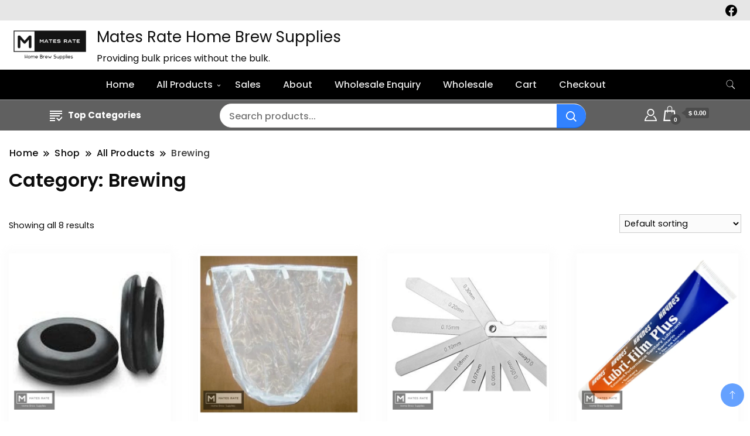

--- FILE ---
content_type: text/html; charset=UTF-8
request_url: https://matesratehomebrewsupplies.com.au/product-category/all-products/brewing/
body_size: 21164
content:
		<!DOCTYPE html>
		<html lang="en-US">
		<head itemscope itemtype="https://schema.org/WebSite">
		<meta charset="UTF-8">
		<meta name="viewport" content="width=device-width, initial-scale=1">
		<link rel="profile" href="https://gmpg.org/xfn/11">
		<title>Brewing &#8211; Mates Rate Home Brew Supplies</title>
<meta name='robots' content='max-image-preview:large' />
	<style>img:is([sizes="auto" i], [sizes^="auto," i]) { contain-intrinsic-size: 3000px 1500px }</style>
	<link rel='dns-prefetch' href='//matesratehomebrewsupplies.com.au' />
<link rel='dns-prefetch' href='//fonts.googleapis.com' />
<link rel="alternate" type="application/rss+xml" title="Mates Rate Home Brew Supplies &raquo; Feed" href="https://matesratehomebrewsupplies.com.au/feed/" />
<link rel="alternate" type="application/rss+xml" title="Mates Rate Home Brew Supplies &raquo; Comments Feed" href="https://matesratehomebrewsupplies.com.au/comments/feed/" />
<link rel="alternate" type="application/rss+xml" title="Mates Rate Home Brew Supplies &raquo; Brewing Category Feed" href="https://matesratehomebrewsupplies.com.au/product-category/all-products/brewing/feed/" />
<script>
window._wpemojiSettings = {"baseUrl":"https:\/\/s.w.org\/images\/core\/emoji\/16.0.1\/72x72\/","ext":".png","svgUrl":"https:\/\/s.w.org\/images\/core\/emoji\/16.0.1\/svg\/","svgExt":".svg","source":{"concatemoji":"https:\/\/matesratehomebrewsupplies.com.au\/wp-includes\/js\/wp-emoji-release.min.js?ver=6.8.3"}};
/*! This file is auto-generated */
!function(s,n){var o,i,e;function c(e){try{var t={supportTests:e,timestamp:(new Date).valueOf()};sessionStorage.setItem(o,JSON.stringify(t))}catch(e){}}function p(e,t,n){e.clearRect(0,0,e.canvas.width,e.canvas.height),e.fillText(t,0,0);var t=new Uint32Array(e.getImageData(0,0,e.canvas.width,e.canvas.height).data),a=(e.clearRect(0,0,e.canvas.width,e.canvas.height),e.fillText(n,0,0),new Uint32Array(e.getImageData(0,0,e.canvas.width,e.canvas.height).data));return t.every(function(e,t){return e===a[t]})}function u(e,t){e.clearRect(0,0,e.canvas.width,e.canvas.height),e.fillText(t,0,0);for(var n=e.getImageData(16,16,1,1),a=0;a<n.data.length;a++)if(0!==n.data[a])return!1;return!0}function f(e,t,n,a){switch(t){case"flag":return n(e,"\ud83c\udff3\ufe0f\u200d\u26a7\ufe0f","\ud83c\udff3\ufe0f\u200b\u26a7\ufe0f")?!1:!n(e,"\ud83c\udde8\ud83c\uddf6","\ud83c\udde8\u200b\ud83c\uddf6")&&!n(e,"\ud83c\udff4\udb40\udc67\udb40\udc62\udb40\udc65\udb40\udc6e\udb40\udc67\udb40\udc7f","\ud83c\udff4\u200b\udb40\udc67\u200b\udb40\udc62\u200b\udb40\udc65\u200b\udb40\udc6e\u200b\udb40\udc67\u200b\udb40\udc7f");case"emoji":return!a(e,"\ud83e\udedf")}return!1}function g(e,t,n,a){var r="undefined"!=typeof WorkerGlobalScope&&self instanceof WorkerGlobalScope?new OffscreenCanvas(300,150):s.createElement("canvas"),o=r.getContext("2d",{willReadFrequently:!0}),i=(o.textBaseline="top",o.font="600 32px Arial",{});return e.forEach(function(e){i[e]=t(o,e,n,a)}),i}function t(e){var t=s.createElement("script");t.src=e,t.defer=!0,s.head.appendChild(t)}"undefined"!=typeof Promise&&(o="wpEmojiSettingsSupports",i=["flag","emoji"],n.supports={everything:!0,everythingExceptFlag:!0},e=new Promise(function(e){s.addEventListener("DOMContentLoaded",e,{once:!0})}),new Promise(function(t){var n=function(){try{var e=JSON.parse(sessionStorage.getItem(o));if("object"==typeof e&&"number"==typeof e.timestamp&&(new Date).valueOf()<e.timestamp+604800&&"object"==typeof e.supportTests)return e.supportTests}catch(e){}return null}();if(!n){if("undefined"!=typeof Worker&&"undefined"!=typeof OffscreenCanvas&&"undefined"!=typeof URL&&URL.createObjectURL&&"undefined"!=typeof Blob)try{var e="postMessage("+g.toString()+"("+[JSON.stringify(i),f.toString(),p.toString(),u.toString()].join(",")+"));",a=new Blob([e],{type:"text/javascript"}),r=new Worker(URL.createObjectURL(a),{name:"wpTestEmojiSupports"});return void(r.onmessage=function(e){c(n=e.data),r.terminate(),t(n)})}catch(e){}c(n=g(i,f,p,u))}t(n)}).then(function(e){for(var t in e)n.supports[t]=e[t],n.supports.everything=n.supports.everything&&n.supports[t],"flag"!==t&&(n.supports.everythingExceptFlag=n.supports.everythingExceptFlag&&n.supports[t]);n.supports.everythingExceptFlag=n.supports.everythingExceptFlag&&!n.supports.flag,n.DOMReady=!1,n.readyCallback=function(){n.DOMReady=!0}}).then(function(){return e}).then(function(){var e;n.supports.everything||(n.readyCallback(),(e=n.source||{}).concatemoji?t(e.concatemoji):e.wpemoji&&e.twemoji&&(t(e.twemoji),t(e.wpemoji)))}))}((window,document),window._wpemojiSettings);
</script>
<link rel='stylesheet' id='formidable-css' href='https://matesratehomebrewsupplies.com.au/wp-admin/admin-ajax.php?action=frmpro_css&#038;ver=12191434' media='all' />
<link rel='stylesheet' id='acfwf-wc-cart-block-integration-css' href='https://matesratehomebrewsupplies.com.au/wp-content/plugins/advanced-coupons-for-woocommerce-free/dist/assets/index-467dde24.css?ver=1766035989' media='all' />
<link rel='stylesheet' id='acfwf-wc-checkout-block-integration-css' href='https://matesratehomebrewsupplies.com.au/wp-content/plugins/advanced-coupons-for-woocommerce-free/dist/assets/index-2a7d8588.css?ver=1766035989' media='all' />
<link rel='stylesheet' id='dashicons-css' href='https://matesratehomebrewsupplies.com.au/wp-includes/css/dashicons.min.css?ver=6.8.3' media='all' />
<link rel='stylesheet' id='wp-components-css' href='https://matesratehomebrewsupplies.com.au/wp-content/plugins/gutenberg/build/styles/components/style.css?ver=22.3.0' media='all' />
<link rel='stylesheet' id='agc-wc-checkout-block-integration-css' href='https://matesratehomebrewsupplies.com.au/wp-content/plugins/advanced-gift-cards-for-woocommerce/dist/assets/index-da037a17.css?ver=1745387287' media='all' />
<style id='wp-emoji-styles-inline-css'>

	img.wp-smiley, img.emoji {
		display: inline !important;
		border: none !important;
		box-shadow: none !important;
		height: 1em !important;
		width: 1em !important;
		margin: 0 0.07em !important;
		vertical-align: -0.1em !important;
		background: none !important;
		padding: 0 !important;
	}
</style>
<link rel='stylesheet' id='wp-block-library-css' href='https://matesratehomebrewsupplies.com.au/wp-content/plugins/gutenberg/build/styles/block-library/style.css?ver=22.3.0' media='all' />
<style id='classic-theme-styles-inline-css'>
.wp-block-button__link{background-color:#32373c;border-radius:9999px;box-shadow:none;color:#fff;font-size:1.125em;padding:calc(.667em + 2px) calc(1.333em + 2px);text-decoration:none}.wp-block-file__button{background:#32373c;color:#fff}.wp-block-accordion-heading{margin:0}.wp-block-accordion-heading__toggle{background-color:inherit!important;color:inherit!important}.wp-block-accordion-heading__toggle:not(:focus-visible){outline:none}.wp-block-accordion-heading__toggle:focus,.wp-block-accordion-heading__toggle:hover{background-color:inherit!important;border:none;box-shadow:none;color:inherit;padding:var(--wp--preset--spacing--20,1em) 0;text-decoration:none}.wp-block-accordion-heading__toggle:focus-visible{outline:auto;outline-offset:0}
</style>
<link rel='stylesheet' id='acfw-blocks-frontend-css' href='https://matesratehomebrewsupplies.com.au/wp-content/plugins/advanced-coupons-for-woocommerce-free/css/acfw-blocks-frontend.css?ver=4.7.1' media='all' />
<link rel='stylesheet' id='jetpack-layout-grid-css' href='https://matesratehomebrewsupplies.com.au/wp-content/plugins/layout-grid/style.css?ver=1643201242' media='all' />
<link rel='stylesheet' id='wc-gift-cards-blocks-integration-css' href='https://matesratehomebrewsupplies.com.au/wp-content/plugins/woocommerce-gift-cards/assets/dist/frontend/blocks.css?ver=1.16.8' media='all' />
<link rel='stylesheet' id='jquery-webui-popover-css' href='https://matesratehomebrewsupplies.com.au/wp-content/plugins/advanced-coupons-for-woocommerce-free/js/lib/webui-popover/jquery.webui-popover.min.css?ver=4.7.1' media='all' />
<link rel='stylesheet' id='agcfw-redeem-gift-card-css' href='https://matesratehomebrewsupplies.com.au/wp-content/plugins/advanced-gift-cards-for-woocommerce/dist/assets/index-9ccf5055.css?ver=1745387287' media='all' />
<link rel='stylesheet' id='contact-form-7-css' href='https://matesratehomebrewsupplies.com.au/wp-content/plugins/contact-form-7/includes/css/styles.css?ver=6.1.4' media='all' />
<style id='global-styles-inline-css'>
:root{--wp--preset--aspect-ratio--square: 1;--wp--preset--aspect-ratio--4-3: 4/3;--wp--preset--aspect-ratio--3-4: 3/4;--wp--preset--aspect-ratio--3-2: 3/2;--wp--preset--aspect-ratio--2-3: 2/3;--wp--preset--aspect-ratio--16-9: 16/9;--wp--preset--aspect-ratio--9-16: 9/16;--wp--preset--color--black: #000000;--wp--preset--color--cyan-bluish-gray: #abb8c3;--wp--preset--color--white: #ffffff;--wp--preset--color--pale-pink: #f78da7;--wp--preset--color--vivid-red: #cf2e2e;--wp--preset--color--luminous-vivid-orange: #ff6900;--wp--preset--color--luminous-vivid-amber: #fcb900;--wp--preset--color--light-green-cyan: #7bdcb5;--wp--preset--color--vivid-green-cyan: #00d084;--wp--preset--color--pale-cyan-blue: #8ed1fc;--wp--preset--color--vivid-cyan-blue: #0693e3;--wp--preset--color--vivid-purple: #9b51e0;--wp--preset--gradient--vivid-cyan-blue-to-vivid-purple: linear-gradient(135deg,rgb(6,147,227) 0%,rgb(155,81,224) 100%);--wp--preset--gradient--light-green-cyan-to-vivid-green-cyan: linear-gradient(135deg,rgb(122,220,180) 0%,rgb(0,208,130) 100%);--wp--preset--gradient--luminous-vivid-amber-to-luminous-vivid-orange: linear-gradient(135deg,rgb(252,185,0) 0%,rgb(255,105,0) 100%);--wp--preset--gradient--luminous-vivid-orange-to-vivid-red: linear-gradient(135deg,rgb(255,105,0) 0%,rgb(207,46,46) 100%);--wp--preset--gradient--very-light-gray-to-cyan-bluish-gray: linear-gradient(135deg,rgb(238,238,238) 0%,rgb(169,184,195) 100%);--wp--preset--gradient--cool-to-warm-spectrum: linear-gradient(135deg,rgb(74,234,220) 0%,rgb(151,120,209) 20%,rgb(207,42,186) 40%,rgb(238,44,130) 60%,rgb(251,105,98) 80%,rgb(254,248,76) 100%);--wp--preset--gradient--blush-light-purple: linear-gradient(135deg,rgb(255,206,236) 0%,rgb(152,150,240) 100%);--wp--preset--gradient--blush-bordeaux: linear-gradient(135deg,rgb(254,205,165) 0%,rgb(254,45,45) 50%,rgb(107,0,62) 100%);--wp--preset--gradient--luminous-dusk: linear-gradient(135deg,rgb(255,203,112) 0%,rgb(199,81,192) 50%,rgb(65,88,208) 100%);--wp--preset--gradient--pale-ocean: linear-gradient(135deg,rgb(255,245,203) 0%,rgb(182,227,212) 50%,rgb(51,167,181) 100%);--wp--preset--gradient--electric-grass: linear-gradient(135deg,rgb(202,248,128) 0%,rgb(113,206,126) 100%);--wp--preset--gradient--midnight: linear-gradient(135deg,rgb(2,3,129) 0%,rgb(40,116,252) 100%);--wp--preset--font-size--small: 13px;--wp--preset--font-size--medium: 20px;--wp--preset--font-size--large: 36px;--wp--preset--font-size--x-large: 42px;--wp--preset--spacing--20: 0.44rem;--wp--preset--spacing--30: 0.67rem;--wp--preset--spacing--40: 1rem;--wp--preset--spacing--50: 1.5rem;--wp--preset--spacing--60: 2.25rem;--wp--preset--spacing--70: 3.38rem;--wp--preset--spacing--80: 5.06rem;--wp--preset--shadow--natural: 6px 6px 9px rgba(0, 0, 0, 0.2);--wp--preset--shadow--deep: 12px 12px 50px rgba(0, 0, 0, 0.4);--wp--preset--shadow--sharp: 6px 6px 0px rgba(0, 0, 0, 0.2);--wp--preset--shadow--outlined: 6px 6px 0px -3px rgb(255, 255, 255), 6px 6px rgb(0, 0, 0);--wp--preset--shadow--crisp: 6px 6px 0px rgb(0, 0, 0);}:where(.is-layout-flex){gap: 0.5em;}:where(.is-layout-grid){gap: 0.5em;}body .is-layout-flex{display: flex;}.is-layout-flex{flex-wrap: wrap;align-items: center;}.is-layout-flex > :is(*, div){margin: 0;}body .is-layout-grid{display: grid;}.is-layout-grid > :is(*, div){margin: 0;}:where(.wp-block-columns.is-layout-flex){gap: 2em;}:where(.wp-block-columns.is-layout-grid){gap: 2em;}:where(.wp-block-post-template.is-layout-flex){gap: 1.25em;}:where(.wp-block-post-template.is-layout-grid){gap: 1.25em;}.has-black-color{color: var(--wp--preset--color--black) !important;}.has-cyan-bluish-gray-color{color: var(--wp--preset--color--cyan-bluish-gray) !important;}.has-white-color{color: var(--wp--preset--color--white) !important;}.has-pale-pink-color{color: var(--wp--preset--color--pale-pink) !important;}.has-vivid-red-color{color: var(--wp--preset--color--vivid-red) !important;}.has-luminous-vivid-orange-color{color: var(--wp--preset--color--luminous-vivid-orange) !important;}.has-luminous-vivid-amber-color{color: var(--wp--preset--color--luminous-vivid-amber) !important;}.has-light-green-cyan-color{color: var(--wp--preset--color--light-green-cyan) !important;}.has-vivid-green-cyan-color{color: var(--wp--preset--color--vivid-green-cyan) !important;}.has-pale-cyan-blue-color{color: var(--wp--preset--color--pale-cyan-blue) !important;}.has-vivid-cyan-blue-color{color: var(--wp--preset--color--vivid-cyan-blue) !important;}.has-vivid-purple-color{color: var(--wp--preset--color--vivid-purple) !important;}.has-black-background-color{background-color: var(--wp--preset--color--black) !important;}.has-cyan-bluish-gray-background-color{background-color: var(--wp--preset--color--cyan-bluish-gray) !important;}.has-white-background-color{background-color: var(--wp--preset--color--white) !important;}.has-pale-pink-background-color{background-color: var(--wp--preset--color--pale-pink) !important;}.has-vivid-red-background-color{background-color: var(--wp--preset--color--vivid-red) !important;}.has-luminous-vivid-orange-background-color{background-color: var(--wp--preset--color--luminous-vivid-orange) !important;}.has-luminous-vivid-amber-background-color{background-color: var(--wp--preset--color--luminous-vivid-amber) !important;}.has-light-green-cyan-background-color{background-color: var(--wp--preset--color--light-green-cyan) !important;}.has-vivid-green-cyan-background-color{background-color: var(--wp--preset--color--vivid-green-cyan) !important;}.has-pale-cyan-blue-background-color{background-color: var(--wp--preset--color--pale-cyan-blue) !important;}.has-vivid-cyan-blue-background-color{background-color: var(--wp--preset--color--vivid-cyan-blue) !important;}.has-vivid-purple-background-color{background-color: var(--wp--preset--color--vivid-purple) !important;}.has-black-border-color{border-color: var(--wp--preset--color--black) !important;}.has-cyan-bluish-gray-border-color{border-color: var(--wp--preset--color--cyan-bluish-gray) !important;}.has-white-border-color{border-color: var(--wp--preset--color--white) !important;}.has-pale-pink-border-color{border-color: var(--wp--preset--color--pale-pink) !important;}.has-vivid-red-border-color{border-color: var(--wp--preset--color--vivid-red) !important;}.has-luminous-vivid-orange-border-color{border-color: var(--wp--preset--color--luminous-vivid-orange) !important;}.has-luminous-vivid-amber-border-color{border-color: var(--wp--preset--color--luminous-vivid-amber) !important;}.has-light-green-cyan-border-color{border-color: var(--wp--preset--color--light-green-cyan) !important;}.has-vivid-green-cyan-border-color{border-color: var(--wp--preset--color--vivid-green-cyan) !important;}.has-pale-cyan-blue-border-color{border-color: var(--wp--preset--color--pale-cyan-blue) !important;}.has-vivid-cyan-blue-border-color{border-color: var(--wp--preset--color--vivid-cyan-blue) !important;}.has-vivid-purple-border-color{border-color: var(--wp--preset--color--vivid-purple) !important;}.has-vivid-cyan-blue-to-vivid-purple-gradient-background{background: var(--wp--preset--gradient--vivid-cyan-blue-to-vivid-purple) !important;}.has-light-green-cyan-to-vivid-green-cyan-gradient-background{background: var(--wp--preset--gradient--light-green-cyan-to-vivid-green-cyan) !important;}.has-luminous-vivid-amber-to-luminous-vivid-orange-gradient-background{background: var(--wp--preset--gradient--luminous-vivid-amber-to-luminous-vivid-orange) !important;}.has-luminous-vivid-orange-to-vivid-red-gradient-background{background: var(--wp--preset--gradient--luminous-vivid-orange-to-vivid-red) !important;}.has-very-light-gray-to-cyan-bluish-gray-gradient-background{background: var(--wp--preset--gradient--very-light-gray-to-cyan-bluish-gray) !important;}.has-cool-to-warm-spectrum-gradient-background{background: var(--wp--preset--gradient--cool-to-warm-spectrum) !important;}.has-blush-light-purple-gradient-background{background: var(--wp--preset--gradient--blush-light-purple) !important;}.has-blush-bordeaux-gradient-background{background: var(--wp--preset--gradient--blush-bordeaux) !important;}.has-luminous-dusk-gradient-background{background: var(--wp--preset--gradient--luminous-dusk) !important;}.has-pale-ocean-gradient-background{background: var(--wp--preset--gradient--pale-ocean) !important;}.has-electric-grass-gradient-background{background: var(--wp--preset--gradient--electric-grass) !important;}.has-midnight-gradient-background{background: var(--wp--preset--gradient--midnight) !important;}.has-small-font-size{font-size: var(--wp--preset--font-size--small) !important;}.has-medium-font-size{font-size: var(--wp--preset--font-size--medium) !important;}.has-large-font-size{font-size: var(--wp--preset--font-size--large) !important;}.has-x-large-font-size{font-size: var(--wp--preset--font-size--x-large) !important;}
:where(.wp-block-columns.is-layout-flex){gap: 2em;}:where(.wp-block-columns.is-layout-grid){gap: 2em;}
:root :where(.wp-block-pullquote){font-size: 1.5em;line-height: 1.6;}
:where(.wp-block-post-template.is-layout-flex){gap: 1.25em;}:where(.wp-block-post-template.is-layout-grid){gap: 1.25em;}
:where(.wp-block-term-template.is-layout-flex){gap: 1.25em;}:where(.wp-block-term-template.is-layout-grid){gap: 1.25em;}
</style>
<link rel='stylesheet' id='sendle-tracking-style-css' href='https://matesratehomebrewsupplies.com.au/wp-content/plugins/official-sendle-shipping-method/style.css?ver=6.03' media='all' />
<link rel='stylesheet' id='woocommerce-layout-css' href='https://matesratehomebrewsupplies.com.au/wp-content/plugins/woocommerce/assets/css/woocommerce-layout.css?ver=10.4.3' media='all' />
<link rel='stylesheet' id='woocommerce-smallscreen-css' href='https://matesratehomebrewsupplies.com.au/wp-content/plugins/woocommerce/assets/css/woocommerce-smallscreen.css?ver=10.4.3' media='only screen and (max-width: 768px)' />
<link rel='stylesheet' id='woocommerce-general-css' href='https://matesratehomebrewsupplies.com.au/wp-content/plugins/woocommerce/assets/css/woocommerce.css?ver=10.4.3' media='all' />
<style id='woocommerce-inline-inline-css'>
.woocommerce form .form-row .required { visibility: visible; }
</style>
<link rel='stylesheet' id='wc-gc-css-css' href='https://matesratehomebrewsupplies.com.au/wp-content/plugins/woocommerce-gift-cards/assets/css/frontend/woocommerce.css?ver=1.16.8' media='all' />
<link rel='stylesheet' id='wc-prl-css-css' href='https://matesratehomebrewsupplies.com.au/wp-content/plugins/woocommerce-product-recommendations/assets/css/frontend/woocommerce.css?ver=3.0.4' media='all' />
<link rel='stylesheet' id='wpus-main-css-css' href='https://matesratehomebrewsupplies.com.au/wp-content/plugins/wp-user-switch/assets/css/main.css?ver=1.1.2' media='all' />
<link rel='stylesheet' id='electronic_shop_cfg_parent-css' href='https://matesratehomebrewsupplies.com.au/wp-content/themes/best-shop/style.css?ver=6.8.3' media='all' />
<style id="best-shop-google-fonts-css" media="all">/* devanagari */
@font-face {
  font-family: 'Poppins';
  font-style: italic;
  font-weight: 300;
  font-display: swap;
  src: url(/fonts.gstatic.com/s/poppins/v24/pxiDyp8kv8JHgFVrJJLm21lVFteOYktMqlap.woff2) format('woff2');
  unicode-range: U+0900-097F, U+1CD0-1CF9, U+200C-200D, U+20A8, U+20B9, U+20F0, U+25CC, U+A830-A839, U+A8E0-A8FF, U+11B00-11B09;
}
/* latin-ext */
@font-face {
  font-family: 'Poppins';
  font-style: italic;
  font-weight: 300;
  font-display: swap;
  src: url(/fonts.gstatic.com/s/poppins/v24/pxiDyp8kv8JHgFVrJJLm21lVGdeOYktMqlap.woff2) format('woff2');
  unicode-range: U+0100-02BA, U+02BD-02C5, U+02C7-02CC, U+02CE-02D7, U+02DD-02FF, U+0304, U+0308, U+0329, U+1D00-1DBF, U+1E00-1E9F, U+1EF2-1EFF, U+2020, U+20A0-20AB, U+20AD-20C0, U+2113, U+2C60-2C7F, U+A720-A7FF;
}
/* latin */
@font-face {
  font-family: 'Poppins';
  font-style: italic;
  font-weight: 300;
  font-display: swap;
  src: url(/fonts.gstatic.com/s/poppins/v24/pxiDyp8kv8JHgFVrJJLm21lVF9eOYktMqg.woff2) format('woff2');
  unicode-range: U+0000-00FF, U+0131, U+0152-0153, U+02BB-02BC, U+02C6, U+02DA, U+02DC, U+0304, U+0308, U+0329, U+2000-206F, U+20AC, U+2122, U+2191, U+2193, U+2212, U+2215, U+FEFF, U+FFFD;
}
/* devanagari */
@font-face {
  font-family: 'Poppins';
  font-style: italic;
  font-weight: 400;
  font-display: swap;
  src: url(/fonts.gstatic.com/s/poppins/v24/pxiGyp8kv8JHgFVrJJLucXtAOvWDSHFF.woff2) format('woff2');
  unicode-range: U+0900-097F, U+1CD0-1CF9, U+200C-200D, U+20A8, U+20B9, U+20F0, U+25CC, U+A830-A839, U+A8E0-A8FF, U+11B00-11B09;
}
/* latin-ext */
@font-face {
  font-family: 'Poppins';
  font-style: italic;
  font-weight: 400;
  font-display: swap;
  src: url(/fonts.gstatic.com/s/poppins/v24/pxiGyp8kv8JHgFVrJJLufntAOvWDSHFF.woff2) format('woff2');
  unicode-range: U+0100-02BA, U+02BD-02C5, U+02C7-02CC, U+02CE-02D7, U+02DD-02FF, U+0304, U+0308, U+0329, U+1D00-1DBF, U+1E00-1E9F, U+1EF2-1EFF, U+2020, U+20A0-20AB, U+20AD-20C0, U+2113, U+2C60-2C7F, U+A720-A7FF;
}
/* latin */
@font-face {
  font-family: 'Poppins';
  font-style: italic;
  font-weight: 400;
  font-display: swap;
  src: url(/fonts.gstatic.com/s/poppins/v24/pxiGyp8kv8JHgFVrJJLucHtAOvWDSA.woff2) format('woff2');
  unicode-range: U+0000-00FF, U+0131, U+0152-0153, U+02BB-02BC, U+02C6, U+02DA, U+02DC, U+0304, U+0308, U+0329, U+2000-206F, U+20AC, U+2122, U+2191, U+2193, U+2212, U+2215, U+FEFF, U+FFFD;
}
/* devanagari */
@font-face {
  font-family: 'Poppins';
  font-style: italic;
  font-weight: 500;
  font-display: swap;
  src: url(/fonts.gstatic.com/s/poppins/v24/pxiDyp8kv8JHgFVrJJLmg1hVFteOYktMqlap.woff2) format('woff2');
  unicode-range: U+0900-097F, U+1CD0-1CF9, U+200C-200D, U+20A8, U+20B9, U+20F0, U+25CC, U+A830-A839, U+A8E0-A8FF, U+11B00-11B09;
}
/* latin-ext */
@font-face {
  font-family: 'Poppins';
  font-style: italic;
  font-weight: 500;
  font-display: swap;
  src: url(/fonts.gstatic.com/s/poppins/v24/pxiDyp8kv8JHgFVrJJLmg1hVGdeOYktMqlap.woff2) format('woff2');
  unicode-range: U+0100-02BA, U+02BD-02C5, U+02C7-02CC, U+02CE-02D7, U+02DD-02FF, U+0304, U+0308, U+0329, U+1D00-1DBF, U+1E00-1E9F, U+1EF2-1EFF, U+2020, U+20A0-20AB, U+20AD-20C0, U+2113, U+2C60-2C7F, U+A720-A7FF;
}
/* latin */
@font-face {
  font-family: 'Poppins';
  font-style: italic;
  font-weight: 500;
  font-display: swap;
  src: url(/fonts.gstatic.com/s/poppins/v24/pxiDyp8kv8JHgFVrJJLmg1hVF9eOYktMqg.woff2) format('woff2');
  unicode-range: U+0000-00FF, U+0131, U+0152-0153, U+02BB-02BC, U+02C6, U+02DA, U+02DC, U+0304, U+0308, U+0329, U+2000-206F, U+20AC, U+2122, U+2191, U+2193, U+2212, U+2215, U+FEFF, U+FFFD;
}
/* devanagari */
@font-face {
  font-family: 'Poppins';
  font-style: italic;
  font-weight: 600;
  font-display: swap;
  src: url(/fonts.gstatic.com/s/poppins/v24/pxiDyp8kv8JHgFVrJJLmr19VFteOYktMqlap.woff2) format('woff2');
  unicode-range: U+0900-097F, U+1CD0-1CF9, U+200C-200D, U+20A8, U+20B9, U+20F0, U+25CC, U+A830-A839, U+A8E0-A8FF, U+11B00-11B09;
}
/* latin-ext */
@font-face {
  font-family: 'Poppins';
  font-style: italic;
  font-weight: 600;
  font-display: swap;
  src: url(/fonts.gstatic.com/s/poppins/v24/pxiDyp8kv8JHgFVrJJLmr19VGdeOYktMqlap.woff2) format('woff2');
  unicode-range: U+0100-02BA, U+02BD-02C5, U+02C7-02CC, U+02CE-02D7, U+02DD-02FF, U+0304, U+0308, U+0329, U+1D00-1DBF, U+1E00-1E9F, U+1EF2-1EFF, U+2020, U+20A0-20AB, U+20AD-20C0, U+2113, U+2C60-2C7F, U+A720-A7FF;
}
/* latin */
@font-face {
  font-family: 'Poppins';
  font-style: italic;
  font-weight: 600;
  font-display: swap;
  src: url(/fonts.gstatic.com/s/poppins/v24/pxiDyp8kv8JHgFVrJJLmr19VF9eOYktMqg.woff2) format('woff2');
  unicode-range: U+0000-00FF, U+0131, U+0152-0153, U+02BB-02BC, U+02C6, U+02DA, U+02DC, U+0304, U+0308, U+0329, U+2000-206F, U+20AC, U+2122, U+2191, U+2193, U+2212, U+2215, U+FEFF, U+FFFD;
}
/* devanagari */
@font-face {
  font-family: 'Poppins';
  font-style: italic;
  font-weight: 700;
  font-display: swap;
  src: url(/fonts.gstatic.com/s/poppins/v24/pxiDyp8kv8JHgFVrJJLmy15VFteOYktMqlap.woff2) format('woff2');
  unicode-range: U+0900-097F, U+1CD0-1CF9, U+200C-200D, U+20A8, U+20B9, U+20F0, U+25CC, U+A830-A839, U+A8E0-A8FF, U+11B00-11B09;
}
/* latin-ext */
@font-face {
  font-family: 'Poppins';
  font-style: italic;
  font-weight: 700;
  font-display: swap;
  src: url(/fonts.gstatic.com/s/poppins/v24/pxiDyp8kv8JHgFVrJJLmy15VGdeOYktMqlap.woff2) format('woff2');
  unicode-range: U+0100-02BA, U+02BD-02C5, U+02C7-02CC, U+02CE-02D7, U+02DD-02FF, U+0304, U+0308, U+0329, U+1D00-1DBF, U+1E00-1E9F, U+1EF2-1EFF, U+2020, U+20A0-20AB, U+20AD-20C0, U+2113, U+2C60-2C7F, U+A720-A7FF;
}
/* latin */
@font-face {
  font-family: 'Poppins';
  font-style: italic;
  font-weight: 700;
  font-display: swap;
  src: url(/fonts.gstatic.com/s/poppins/v24/pxiDyp8kv8JHgFVrJJLmy15VF9eOYktMqg.woff2) format('woff2');
  unicode-range: U+0000-00FF, U+0131, U+0152-0153, U+02BB-02BC, U+02C6, U+02DA, U+02DC, U+0304, U+0308, U+0329, U+2000-206F, U+20AC, U+2122, U+2191, U+2193, U+2212, U+2215, U+FEFF, U+FFFD;
}
/* devanagari */
@font-face {
  font-family: 'Poppins';
  font-style: normal;
  font-weight: 300;
  font-display: swap;
  src: url(/fonts.gstatic.com/s/poppins/v24/pxiByp8kv8JHgFVrLDz8Z11lFd2JQEl8qw.woff2) format('woff2');
  unicode-range: U+0900-097F, U+1CD0-1CF9, U+200C-200D, U+20A8, U+20B9, U+20F0, U+25CC, U+A830-A839, U+A8E0-A8FF, U+11B00-11B09;
}
/* latin-ext */
@font-face {
  font-family: 'Poppins';
  font-style: normal;
  font-weight: 300;
  font-display: swap;
  src: url(/fonts.gstatic.com/s/poppins/v24/pxiByp8kv8JHgFVrLDz8Z1JlFd2JQEl8qw.woff2) format('woff2');
  unicode-range: U+0100-02BA, U+02BD-02C5, U+02C7-02CC, U+02CE-02D7, U+02DD-02FF, U+0304, U+0308, U+0329, U+1D00-1DBF, U+1E00-1E9F, U+1EF2-1EFF, U+2020, U+20A0-20AB, U+20AD-20C0, U+2113, U+2C60-2C7F, U+A720-A7FF;
}
/* latin */
@font-face {
  font-family: 'Poppins';
  font-style: normal;
  font-weight: 300;
  font-display: swap;
  src: url(/fonts.gstatic.com/s/poppins/v24/pxiByp8kv8JHgFVrLDz8Z1xlFd2JQEk.woff2) format('woff2');
  unicode-range: U+0000-00FF, U+0131, U+0152-0153, U+02BB-02BC, U+02C6, U+02DA, U+02DC, U+0304, U+0308, U+0329, U+2000-206F, U+20AC, U+2122, U+2191, U+2193, U+2212, U+2215, U+FEFF, U+FFFD;
}
/* devanagari */
@font-face {
  font-family: 'Poppins';
  font-style: normal;
  font-weight: 400;
  font-display: swap;
  src: url(/fonts.gstatic.com/s/poppins/v24/pxiEyp8kv8JHgFVrJJbecnFHGPezSQ.woff2) format('woff2');
  unicode-range: U+0900-097F, U+1CD0-1CF9, U+200C-200D, U+20A8, U+20B9, U+20F0, U+25CC, U+A830-A839, U+A8E0-A8FF, U+11B00-11B09;
}
/* latin-ext */
@font-face {
  font-family: 'Poppins';
  font-style: normal;
  font-weight: 400;
  font-display: swap;
  src: url(/fonts.gstatic.com/s/poppins/v24/pxiEyp8kv8JHgFVrJJnecnFHGPezSQ.woff2) format('woff2');
  unicode-range: U+0100-02BA, U+02BD-02C5, U+02C7-02CC, U+02CE-02D7, U+02DD-02FF, U+0304, U+0308, U+0329, U+1D00-1DBF, U+1E00-1E9F, U+1EF2-1EFF, U+2020, U+20A0-20AB, U+20AD-20C0, U+2113, U+2C60-2C7F, U+A720-A7FF;
}
/* latin */
@font-face {
  font-family: 'Poppins';
  font-style: normal;
  font-weight: 400;
  font-display: swap;
  src: url(/fonts.gstatic.com/s/poppins/v24/pxiEyp8kv8JHgFVrJJfecnFHGPc.woff2) format('woff2');
  unicode-range: U+0000-00FF, U+0131, U+0152-0153, U+02BB-02BC, U+02C6, U+02DA, U+02DC, U+0304, U+0308, U+0329, U+2000-206F, U+20AC, U+2122, U+2191, U+2193, U+2212, U+2215, U+FEFF, U+FFFD;
}
/* devanagari */
@font-face {
  font-family: 'Poppins';
  font-style: normal;
  font-weight: 500;
  font-display: swap;
  src: url(/fonts.gstatic.com/s/poppins/v24/pxiByp8kv8JHgFVrLGT9Z11lFd2JQEl8qw.woff2) format('woff2');
  unicode-range: U+0900-097F, U+1CD0-1CF9, U+200C-200D, U+20A8, U+20B9, U+20F0, U+25CC, U+A830-A839, U+A8E0-A8FF, U+11B00-11B09;
}
/* latin-ext */
@font-face {
  font-family: 'Poppins';
  font-style: normal;
  font-weight: 500;
  font-display: swap;
  src: url(/fonts.gstatic.com/s/poppins/v24/pxiByp8kv8JHgFVrLGT9Z1JlFd2JQEl8qw.woff2) format('woff2');
  unicode-range: U+0100-02BA, U+02BD-02C5, U+02C7-02CC, U+02CE-02D7, U+02DD-02FF, U+0304, U+0308, U+0329, U+1D00-1DBF, U+1E00-1E9F, U+1EF2-1EFF, U+2020, U+20A0-20AB, U+20AD-20C0, U+2113, U+2C60-2C7F, U+A720-A7FF;
}
/* latin */
@font-face {
  font-family: 'Poppins';
  font-style: normal;
  font-weight: 500;
  font-display: swap;
  src: url(/fonts.gstatic.com/s/poppins/v24/pxiByp8kv8JHgFVrLGT9Z1xlFd2JQEk.woff2) format('woff2');
  unicode-range: U+0000-00FF, U+0131, U+0152-0153, U+02BB-02BC, U+02C6, U+02DA, U+02DC, U+0304, U+0308, U+0329, U+2000-206F, U+20AC, U+2122, U+2191, U+2193, U+2212, U+2215, U+FEFF, U+FFFD;
}
/* devanagari */
@font-face {
  font-family: 'Poppins';
  font-style: normal;
  font-weight: 600;
  font-display: swap;
  src: url(/fonts.gstatic.com/s/poppins/v24/pxiByp8kv8JHgFVrLEj6Z11lFd2JQEl8qw.woff2) format('woff2');
  unicode-range: U+0900-097F, U+1CD0-1CF9, U+200C-200D, U+20A8, U+20B9, U+20F0, U+25CC, U+A830-A839, U+A8E0-A8FF, U+11B00-11B09;
}
/* latin-ext */
@font-face {
  font-family: 'Poppins';
  font-style: normal;
  font-weight: 600;
  font-display: swap;
  src: url(/fonts.gstatic.com/s/poppins/v24/pxiByp8kv8JHgFVrLEj6Z1JlFd2JQEl8qw.woff2) format('woff2');
  unicode-range: U+0100-02BA, U+02BD-02C5, U+02C7-02CC, U+02CE-02D7, U+02DD-02FF, U+0304, U+0308, U+0329, U+1D00-1DBF, U+1E00-1E9F, U+1EF2-1EFF, U+2020, U+20A0-20AB, U+20AD-20C0, U+2113, U+2C60-2C7F, U+A720-A7FF;
}
/* latin */
@font-face {
  font-family: 'Poppins';
  font-style: normal;
  font-weight: 600;
  font-display: swap;
  src: url(/fonts.gstatic.com/s/poppins/v24/pxiByp8kv8JHgFVrLEj6Z1xlFd2JQEk.woff2) format('woff2');
  unicode-range: U+0000-00FF, U+0131, U+0152-0153, U+02BB-02BC, U+02C6, U+02DA, U+02DC, U+0304, U+0308, U+0329, U+2000-206F, U+20AC, U+2122, U+2191, U+2193, U+2212, U+2215, U+FEFF, U+FFFD;
}
/* devanagari */
@font-face {
  font-family: 'Poppins';
  font-style: normal;
  font-weight: 700;
  font-display: swap;
  src: url(/fonts.gstatic.com/s/poppins/v24/pxiByp8kv8JHgFVrLCz7Z11lFd2JQEl8qw.woff2) format('woff2');
  unicode-range: U+0900-097F, U+1CD0-1CF9, U+200C-200D, U+20A8, U+20B9, U+20F0, U+25CC, U+A830-A839, U+A8E0-A8FF, U+11B00-11B09;
}
/* latin-ext */
@font-face {
  font-family: 'Poppins';
  font-style: normal;
  font-weight: 700;
  font-display: swap;
  src: url(/fonts.gstatic.com/s/poppins/v24/pxiByp8kv8JHgFVrLCz7Z1JlFd2JQEl8qw.woff2) format('woff2');
  unicode-range: U+0100-02BA, U+02BD-02C5, U+02C7-02CC, U+02CE-02D7, U+02DD-02FF, U+0304, U+0308, U+0329, U+1D00-1DBF, U+1E00-1E9F, U+1EF2-1EFF, U+2020, U+20A0-20AB, U+20AD-20C0, U+2113, U+2C60-2C7F, U+A720-A7FF;
}
/* latin */
@font-face {
  font-family: 'Poppins';
  font-style: normal;
  font-weight: 700;
  font-display: swap;
  src: url(/fonts.gstatic.com/s/poppins/v24/pxiByp8kv8JHgFVrLCz7Z1xlFd2JQEk.woff2) format('woff2');
  unicode-range: U+0000-00FF, U+0131, U+0152-0153, U+02BB-02BC, U+02C6, U+02DA, U+02DC, U+0304, U+0308, U+0329, U+2000-206F, U+20AC, U+2122, U+2191, U+2193, U+2212, U+2215, U+FEFF, U+FFFD;
}
</style>
<link rel='stylesheet' id='best-shop-bootstrap-css' href='https://matesratehomebrewsupplies.com.au/wp-content/themes/best-shop/css/bootstrap.css?ver=6.8.3' media='all' />
<link rel='stylesheet' id='best-shop-style-css' href='https://matesratehomebrewsupplies.com.au/wp-content/themes/electronic-shop/style.css?ver=6.8.3' media='all' />
<link rel='stylesheet' id='wc-pb-checkout-blocks-css' href='https://matesratehomebrewsupplies.com.au/wp-content/plugins/woocommerce-product-bundles/assets/css/frontend/checkout-blocks.css?ver=6.22.5' media='all' />
<link rel='stylesheet' id='ekit-widget-styles-css' href='https://matesratehomebrewsupplies.com.au/wp-content/plugins/elementskit-lite/widgets/init/assets/css/widget-styles.css?ver=3.7.8' media='all' />
<link rel='stylesheet' id='ekit-responsive-css' href='https://matesratehomebrewsupplies.com.au/wp-content/plugins/elementskit-lite/widgets/init/assets/css/responsive.css?ver=3.7.8' media='all' />
<link rel='stylesheet' id='wc-bundle-style-css' href='https://matesratehomebrewsupplies.com.au/wp-content/plugins/woocommerce-product-bundles/assets/css/frontend/woocommerce.css?ver=6.22.5' media='all' />
<script type="text/template" id="tmpl-variation-template">
	<div class="woocommerce-variation-description">{{{ data.variation.variation_description }}}</div>
	<div class="woocommerce-variation-price">{{{ data.variation.price_html }}}</div>
	<div class="woocommerce-variation-availability">{{{ data.variation.availability_html }}}</div>
</script>
<script type="text/template" id="tmpl-unavailable-variation-template">
	<p role="alert">Sorry, this product is unavailable. Please choose a different combination.</p>
</script>
<script async src="https://matesratehomebrewsupplies.com.au/wp-content/plugins/burst-statistics/helpers/timeme/timeme.min.js?ver=1758508100" id="burst-timeme-js"></script>
<script src="https://matesratehomebrewsupplies.com.au/wp-includes/js/jquery/jquery.min.js?ver=3.7.1" id="jquery-core-js"></script>
<script src="https://matesratehomebrewsupplies.com.au/wp-includes/js/jquery/jquery-migrate.min.js?ver=3.4.1" id="jquery-migrate-js"></script>
<script src="https://matesratehomebrewsupplies.com.au/wp-includes/js/underscore.min.js?ver=1.13.7" id="underscore-js"></script>
<script id="wp-util-js-extra">
var _wpUtilSettings = {"ajax":{"url":"\/wp-admin\/admin-ajax.php"}};
</script>
<script src="https://matesratehomebrewsupplies.com.au/wp-includes/js/wp-util.min.js?ver=6.8.3" id="wp-util-js"></script>
<script src="https://matesratehomebrewsupplies.com.au/wp-content/plugins/woocommerce/assets/js/jquery-blockui/jquery.blockUI.min.js?ver=2.7.0-wc.10.4.3" id="wc-jquery-blockui-js" data-wp-strategy="defer"></script>
<script id="wc-add-to-cart-js-extra">
var wc_add_to_cart_params = {"ajax_url":"\/wp-admin\/admin-ajax.php","wc_ajax_url":"\/?wc-ajax=%%endpoint%%","i18n_view_cart":"View cart","cart_url":"https:\/\/matesratehomebrewsupplies.com.au\/cart-2\/","is_cart":"","cart_redirect_after_add":"no"};
</script>
<script src="https://matesratehomebrewsupplies.com.au/wp-content/plugins/woocommerce/assets/js/frontend/add-to-cart.min.js?ver=10.4.3" id="wc-add-to-cart-js" defer data-wp-strategy="defer"></script>
<script src="https://matesratehomebrewsupplies.com.au/wp-content/plugins/woocommerce/assets/js/js-cookie/js.cookie.min.js?ver=2.1.4-wc.10.4.3" id="wc-js-cookie-js" data-wp-strategy="defer"></script>
<script id="woocommerce-js-extra">
var woocommerce_params = {"ajax_url":"\/wp-admin\/admin-ajax.php","wc_ajax_url":"\/?wc-ajax=%%endpoint%%","i18n_password_show":"Show password","i18n_password_hide":"Hide password"};
</script>
<script src="https://matesratehomebrewsupplies.com.au/wp-content/plugins/woocommerce/assets/js/frontend/woocommerce.min.js?ver=10.4.3" id="woocommerce-js" data-wp-strategy="defer"></script>
<script id="WCPAY_ASSETS-js-extra">
var wcpayAssets = {"url":"https:\/\/matesratehomebrewsupplies.com.au\/wp-content\/plugins\/woocommerce-payments\/dist\/"};
</script>
<script src="https://matesratehomebrewsupplies.com.au/wp-content/themes/best-shop/js/bootstrap.js?ver=6.8.3" id="best-shop-bootstrap-js"></script>
<script src="https://matesratehomebrewsupplies.com.au/wp-content/themes/best-shop/js/jquery.marquee.js?ver=6.8.3" id="best-shop--marquee-js"></script>
<script id="wc-settings-dep-in-header-js-after">
console.warn( "Scripts that have a dependency on [wc-settings, wc-blocks-checkout] must be loaded in the footer, automatewoo-marketing-optin-editor-script was registered to load in the header, but has been switched to load in the footer instead. See https://github.com/woocommerce/woocommerce-gutenberg-products-block/pull/5059" );
</script>
<script id="wc_additional_fees_script-js-extra">
var add_fee_vars = {"add_fee_ajaxurl":"https:\/\/matesratehomebrewsupplies.com.au\/wp-admin\/admin-ajax.php","add_fee_nonce":"3e1a0fac21","add_fee_loader":"https:\/\/matesratehomebrewsupplies.com.au\/wp-content\/plugins\/woocommerce-additional-fees\/images\/loading.gif","alert_ajax_error":"An internal server error occured in processing a request. Please try again or contact us. Thank you. "};
</script>
<script src="https://matesratehomebrewsupplies.com.au/wp-content/plugins/woocommerce-additional-fees/js/wc_additional_fees.js?ver=6.8.3" id="wc_additional_fees_script-js"></script>
<link rel="https://api.w.org/" href="https://matesratehomebrewsupplies.com.au/wp-json/" /><link rel="alternate" title="JSON" type="application/json" href="https://matesratehomebrewsupplies.com.au/wp-json/wp/v2/product_cat/614" /><link rel="EditURI" type="application/rsd+xml" title="RSD" href="https://matesratehomebrewsupplies.com.au/xmlrpc.php?rsd" />
<meta name="generator" content="WordPress 6.8.3" />
<meta name="generator" content="WooCommerce 10.4.3" />
<meta name="generator" content="Advanced Coupons for WooCommerce Free v4.7.1" />			<!-- DO NOT COPY THIS SNIPPET! Start of Page Analytics Tracking for HubSpot WordPress plugin v11.3.37-->
			<script class="hsq-set-content-id" data-content-id="listing-page">
				var _hsq = _hsq || [];
				_hsq.push(["setContentType", "listing-page"]);
			</script>
			<!-- DO NOT COPY THIS SNIPPET! End of Page Analytics Tracking for HubSpot WordPress plugin -->
			<meta name="wwp" content="yes" />	<style type="text/css" id="custom-theme-colors" >
        :root {
            --gbl-primary-color: #0064ff ;
            --gbl-secondary-color: #c1c1c1 ;
            --gbl-primary-font: Poppins, Serif ;
            --gbl-secondary-font: Poppins, Sans Serif ;
            --logo-width: 150 ;
            --header-text-color: ##000000 ;            
            --footer-color: #202020 ;
            --footer-text-color: #eee ;
            --content-width: 1280px ;
            --woo-bar-color: #ffffff ;  
            --woo-bar-bg-color: #606060 ;
            --menu-text-color: #e8e8e8 ;  
            --menu-bg-color: #000000 ;  
            --text-color: #0c0c0c ;
            --topbar-bg-color: #e6e6e6 ;
            --topbar-text-color: #000000 ;
            --e-global-color-primary: #0064ff ;
            --gbl-background-color:#ffffff ;
            --gbl-body-font-size:1em ;
            --gbl-footer-num-of-colums:4 ;
            
        }

        .site-branding img.custom-logo {
            max-width:150px ;    
        }
        @media (min-width: 1024px) {
            #masthead {
                background-image:url('');
                background-size: cover;
                background-position: center center;
            }
        }
        body.custom-background-image .site, 
        body.custom-background-color .site,
        .mobile-navigation {
            background-color: #ffffff;
        }

        .site-footer {
            background:url("") ;
            background-repeat: no-repeat;
            background-size: cover;
            background-position: center center;
        }
        
        .site-footer .footer-overlay {
            background-color:#202020;
        }
                
	</style>
	<noscript><style>.woocommerce-product-gallery{ opacity: 1 !important; }</style></noscript>
	<meta name="generator" content="Elementor 3.34.1; features: additional_custom_breakpoints; settings: css_print_method-external, google_font-enabled, font_display-swap">
			<style>
				.e-con.e-parent:nth-of-type(n+4):not(.e-lazyloaded):not(.e-no-lazyload),
				.e-con.e-parent:nth-of-type(n+4):not(.e-lazyloaded):not(.e-no-lazyload) * {
					background-image: none !important;
				}
				@media screen and (max-height: 1024px) {
					.e-con.e-parent:nth-of-type(n+3):not(.e-lazyloaded):not(.e-no-lazyload),
					.e-con.e-parent:nth-of-type(n+3):not(.e-lazyloaded):not(.e-no-lazyload) * {
						background-image: none !important;
					}
				}
				@media screen and (max-height: 640px) {
					.e-con.e-parent:nth-of-type(n+2):not(.e-lazyloaded):not(.e-no-lazyload),
					.e-con.e-parent:nth-of-type(n+2):not(.e-lazyloaded):not(.e-no-lazyload) * {
						background-image: none !important;
					}
				}
			</style>
			<link rel="modulepreload" href="https://matesratehomebrewsupplies.com.au/wp-content/plugins/advanced-coupons-for-woocommerce-free/dist/common/NoticesPlugin.12346420.js"  /><link rel="modulepreload" href="https://matesratehomebrewsupplies.com.au/wp-content/plugins/advanced-coupons-for-woocommerce-free/dist/common/sanitize.7727159a.js"  /><link rel="modulepreload" href="https://matesratehomebrewsupplies.com.au/wp-content/plugins/advanced-coupons-for-woocommerce/dist/common/NoticesPlugin.cbb0e416.js"  /><link rel="modulepreload" href="https://matesratehomebrewsupplies.com.au/wp-content/plugins/loyalty-program-for-woocommerce/dist/common/loyalty-point-notice.fe464f69.js"  /><link rel="modulepreload" href="https://matesratehomebrewsupplies.com.au/wp-content/plugins/advanced-coupons-for-woocommerce-free/dist/common/NoticesPlugin.12346420.js"  /><link rel="modulepreload" href="https://matesratehomebrewsupplies.com.au/wp-content/plugins/advanced-coupons-for-woocommerce-free/dist/common/sanitize.7727159a.js"  /><link rel="modulepreload" href="https://matesratehomebrewsupplies.com.au/wp-content/plugins/advanced-coupons-for-woocommerce/dist/common/NoticesPlugin.cbb0e416.js"  /><link rel="modulepreload" href="https://matesratehomebrewsupplies.com.au/wp-content/plugins/loyalty-program-for-woocommerce/dist/common/loyalty-point-notice.fe464f69.js"  /><link rel="icon" href="https://matesratehomebrewsupplies.com.au/wp-content/uploads/2022/12/cropped-white_logo_dark_background-1-32x32.jpg" sizes="32x32" />
<link rel="icon" href="https://matesratehomebrewsupplies.com.au/wp-content/uploads/2022/12/cropped-white_logo_dark_background-1-192x192.jpg" sizes="192x192" />
<link rel="apple-touch-icon" href="https://matesratehomebrewsupplies.com.au/wp-content/uploads/2022/12/cropped-white_logo_dark_background-1-180x180.jpg" />
<meta name="msapplication-TileImage" content="https://matesratehomebrewsupplies.com.au/wp-content/uploads/2022/12/cropped-white_logo_dark_background-1-270x270.jpg" />
</head>

<body class="archive tax-product_cat term-brewing term-614 wp-custom-logo wp-theme-best-shop wp-child-theme-electronic-shop theme-best-shop woocommerce woocommerce-page woocommerce-no-js hfeed layout-grid hide-woo-search-cat disable-sticky-menu full-width elementor-default elementor-kit-3996" itemscope itemtype="https://schema.org/WebPage" data-burst_id="614" data-burst_type="tax">
		<div id="page" class="site">
			<a class="skip-link screen-reader-text" href="#primary">Skip to content</a>
		<header id="masthead" class="site-header style-one 
         header-no-border  hide-menu-cart "
        itemscope itemtype="https://schema.org/WPHeader">
    <div class="top-bar-menu">
    <div class="container">
      <div class="left-menu">
              </div>
      <div class="right-menu">
                <ul class="social-links">
                            <li>
                    <a href="https://www.facebook.com/MatesRateHomeBrewSupplies" target="_blank" rel="nofollow noopener">
                        <svg class="st-icon" width="20px" height="20px" viewBox="0 0 20 20">
					<path d="M20,10.1c0-5.5-4.5-10-10-10S0,4.5,0,10.1c0,5,3.7,9.1,8.4,9.9v-7H5.9v-2.9h2.5V7.9C8.4,5.4,9.9,4,12.2,4c1.1,0,2.2,0.2,2.2,0.2v2.5h-1.3c-1.2,0-1.6,0.8-1.6,1.6v1.9h2.8L13.9,13h-2.3v7C16.3,19.2,20,15.1,20,10.1z" />
				</svg>                    </a>
                </li>	   
                        </ul>
                      </div>
    </div>
  </div>
    <div class=" burger-banner ">
    <div class="container">
      <div class="header-wrapper">
                <div class="site-branding" itemscope itemtype="https://schema.org/Organization">
            <a href="https://matesratehomebrewsupplies.com.au/" class="custom-logo-link" rel="home"><img fetchpriority="high" width="2560" height="1202" src="https://matesratehomebrewsupplies.com.au/wp-content/uploads/2023/11/cropped-logo_transparent_background-scaled-1.jpg" class="custom-logo" alt="Mates Rate Home Brew Supplies" decoding="async" srcset="https://matesratehomebrewsupplies.com.au/wp-content/uploads/2023/11/cropped-logo_transparent_background-scaled-1.jpg 2560w, https://matesratehomebrewsupplies.com.au/wp-content/uploads/2023/11/cropped-logo_transparent_background-scaled-1-300x141.jpg 300w, https://matesratehomebrewsupplies.com.au/wp-content/uploads/2023/11/cropped-logo_transparent_background-scaled-1-1024x481.jpg 1024w, https://matesratehomebrewsupplies.com.au/wp-content/uploads/2023/11/cropped-logo_transparent_background-scaled-1-768x361.jpg 768w, https://matesratehomebrewsupplies.com.au/wp-content/uploads/2023/11/cropped-logo_transparent_background-scaled-1-1536x721.jpg 1536w, https://matesratehomebrewsupplies.com.au/wp-content/uploads/2023/11/cropped-logo_transparent_background-scaled-1-2048x962.jpg 2048w, https://matesratehomebrewsupplies.com.au/wp-content/uploads/2023/11/cropped-logo_transparent_background-scaled-1-600x282.jpg 600w, https://matesratehomebrewsupplies.com.au/wp-content/uploads/2023/11/cropped-logo_transparent_background-scaled-1-100x47.jpg 100w" sizes="(max-width: 2560px) 100vw, 2560px" /></a><div class="site-title-logo">                <p class="site-title" itemprop="name"><a href="https://matesratehomebrewsupplies.com.au/" rel="home" itemprop="url">Mates Rate Home Brew Supplies</a></p>
                                <p class="site-description" itemprop="description">Providing bulk prices without the bulk.</p>
                        </div>
        </div><!-- .site-branding -->
                <div class="nav-wrap">
                    <div class="banner header-right">
                      </div>
                  </div>
        <!-- #site-navigation --> 
      </div>
    </div>
  </div>
    
  <!--Burger header-->
  <div class="burger main-menu-wrap">
    <div class="container">
      <div class="header-wrapper">
        <div class="nav-wrap">
          <div class="header-left">
                        <nav id="site-navigation" class="main-navigation"  itemscope itemtype=https://schema.org/SiteNavigationElement>
                <div class="primary-menu-container"><ul id="primary-menu" class="menu"><li id="menu-item-7721" class="menu-item menu-item-type-post_type menu-item-object-page menu-item-home menu-item-7721"><a href="https://matesratehomebrewsupplies.com.au/">Home</a></li>
<li id="menu-item-6419" class="menu-item menu-item-type-taxonomy menu-item-object-product_cat current-product_cat-ancestor current-menu-ancestor current-product_cat-parent menu-item-has-children menu-item-6419"><a href="https://matesratehomebrewsupplies.com.au/product-category/all-products/">All Products</a>
<ul class="sub-menu">
	<li id="menu-item-4041" class="menu-item menu-item-type-taxonomy menu-item-object-product_cat menu-item-has-children menu-item-4041"><a href="https://matesratehomebrewsupplies.com.au/product-category/all-products/hops/">Hops</a>
	<ul class="sub-menu">
		<li id="menu-item-4080" class="menu-item menu-item-type-taxonomy menu-item-object-product_cat menu-item-4080"><a href="https://matesratehomebrewsupplies.com.au/product-category/all-products/hops/advanced-hop-products/">Advanced Hop Products</a></li>
		<li id="menu-item-4076" class="menu-item menu-item-type-taxonomy menu-item-object-product_cat menu-item-4076"><a href="https://matesratehomebrewsupplies.com.au/product-category/all-products/hops/cryo-hops/">Cryo Hops</a></li>
		<li id="menu-item-4075" class="menu-item menu-item-type-taxonomy menu-item-object-product_cat menu-item-4075"><a href="https://matesratehomebrewsupplies.com.au/product-category/all-products/hops/hop-co2-extract/">Hop CO2 Extract</a></li>
		<li id="menu-item-6987" class="menu-item menu-item-type-taxonomy menu-item-object-product_cat menu-item-6987"><a href="https://matesratehomebrewsupplies.com.au/product-category/all-products/hops/hop-sample-packs/">Hop Sample Packs</a></li>
		<li id="menu-item-4043" class="menu-item menu-item-type-taxonomy menu-item-object-product_cat menu-item-has-children menu-item-4043"><a href="https://matesratehomebrewsupplies.com.au/product-category/all-products/hops/t90-pellets/">T90 Pellets</a>
		<ul class="sub-menu">
			<li id="menu-item-4072" class="menu-item menu-item-type-taxonomy menu-item-object-product_cat menu-item-4072"><a href="https://matesratehomebrewsupplies.com.au/product-category/all-products/hops/t90-pellets/au-hops/">AU Hops</a></li>
			<li id="menu-item-4055" class="menu-item menu-item-type-taxonomy menu-item-object-product_cat menu-item-4055"><a href="https://matesratehomebrewsupplies.com.au/product-category/all-products/hops/t90-pellets/us-hops/">US Hops</a></li>
			<li id="menu-item-4069" class="menu-item menu-item-type-taxonomy menu-item-object-product_cat menu-item-4069"><a href="https://matesratehomebrewsupplies.com.au/product-category/all-products/hops/t90-pellets/eu-hops/">EU Hops</a></li>
			<li id="menu-item-4071" class="menu-item menu-item-type-taxonomy menu-item-object-product_cat menu-item-4071"><a href="https://matesratehomebrewsupplies.com.au/product-category/all-products/hops/t90-pellets/gr-hops/">GR Hops</a></li>
			<li id="menu-item-4051" class="menu-item menu-item-type-taxonomy menu-item-object-product_cat menu-item-4051"><a href="https://matesratehomebrewsupplies.com.au/product-category/all-products/hops/t90-pellets/nz-hops/">NZ Hops</a></li>
			<li id="menu-item-4077" class="menu-item menu-item-type-taxonomy menu-item-object-product_cat menu-item-4077"><a href="https://matesratehomebrewsupplies.com.au/product-category/all-products/hops/t90-pellets/uk-hops/">UK Hops</a></li>
		</ul>
</li>
	</ul>
</li>
	<li id="menu-item-4040" class="menu-item menu-item-type-taxonomy menu-item-object-product_cat menu-item-has-children menu-item-4040"><a href="https://matesratehomebrewsupplies.com.au/product-category/all-products/yeast/">Yeast</a>
	<ul class="sub-menu">
		<li id="menu-item-4056" class="menu-item menu-item-type-taxonomy menu-item-object-product_cat menu-item-4056"><a href="https://matesratehomebrewsupplies.com.au/product-category/all-products/yeast/fermentis/">Fermentis</a></li>
		<li id="menu-item-4048" class="menu-item menu-item-type-taxonomy menu-item-object-product_cat menu-item-4048"><a href="https://matesratehomebrewsupplies.com.au/product-category/all-products/yeast/lallemand/">Lallemand</a></li>
		<li id="menu-item-4045" class="menu-item menu-item-type-taxonomy menu-item-object-product_cat menu-item-4045"><a href="https://matesratehomebrewsupplies.com.au/product-category/all-products/yeast/omega/">Omega</a></li>
		<li id="menu-item-4049" class="menu-item menu-item-type-taxonomy menu-item-object-product_cat menu-item-4049"><a href="https://matesratehomebrewsupplies.com.au/product-category/all-products/yeast/white-labs/">White Labs</a></li>
		<li id="menu-item-6584" class="menu-item menu-item-type-taxonomy menu-item-object-product_cat menu-item-6584"><a href="https://matesratehomebrewsupplies.com.au/product-category/all-products/yeast/discounted-yeast-selection/">Discounted Yeast Selection</a></li>
	</ul>
</li>
	<li id="menu-item-4068" class="menu-item menu-item-type-taxonomy menu-item-object-product_cat menu-item-4068"><a href="https://matesratehomebrewsupplies.com.au/product-category/all-products/adjuncts/">Adjuncts</a></li>
	<li id="menu-item-4054" class="menu-item menu-item-type-taxonomy menu-item-object-product_cat menu-item-4054"><a href="https://matesratehomebrewsupplies.com.au/product-category/all-products/process-aids/">Process Aids</a></li>
	<li id="menu-item-4067" class="menu-item menu-item-type-taxonomy menu-item-object-product_cat menu-item-4067"><a href="https://matesratehomebrewsupplies.com.au/product-category/all-products/enzymes/">Enzymes</a></li>
	<li id="menu-item-4074" class="menu-item menu-item-type-taxonomy menu-item-object-product_cat menu-item-4074"><a href="https://matesratehomebrewsupplies.com.au/product-category/all-products/cleaning-sanitising/">Cleaning &amp; Sanitising</a></li>
	<li id="menu-item-4047" class="menu-item menu-item-type-taxonomy menu-item-object-product_cat current-menu-ancestor current-menu-parent menu-item-has-children menu-item-4047"><a href="https://matesratehomebrewsupplies.com.au/product-category/all-products/equipment/">Equipment</a>
	<ul class="sub-menu">
		<li id="menu-item-4050" class="menu-item menu-item-type-taxonomy menu-item-object-product_cat menu-item-4050"><a href="https://matesratehomebrewsupplies.com.au/product-category/all-products/equipment/milwalkee/">Milwalkee</a></li>
		<li id="menu-item-4066" class="menu-item menu-item-type-taxonomy menu-item-object-product_cat menu-item-4066"><a href="https://matesratehomebrewsupplies.com.au/product-category/all-products/equipment/lukr/">Lukr</a></li>
		<li id="menu-item-4070" class="menu-item menu-item-type-taxonomy menu-item-object-product_cat menu-item-4070"><a href="https://matesratehomebrewsupplies.com.au/product-category/all-products/bottling/">Bottling</a></li>
		<li id="menu-item-4084" class="menu-item menu-item-type-taxonomy menu-item-object-product_cat current-menu-item menu-item-4084"><a href="https://matesratehomebrewsupplies.com.au/product-category/all-products/brewing/" aria-current="page">Brewing</a></li>
	</ul>
</li>
	<li id="menu-item-4078" class="menu-item menu-item-type-taxonomy menu-item-object-product_cat menu-item-4078"><a href="https://matesratehomebrewsupplies.com.au/product-category/all-products/sensory-training/">Sensory Training</a></li>
	<li id="menu-item-4079" class="menu-item menu-item-type-taxonomy menu-item-object-product_cat menu-item-4079"><a href="https://matesratehomebrewsupplies.com.au/product-category/all-products/gift-card/">Gift Card</a></li>
	<li id="menu-item-4082" class="menu-item menu-item-type-taxonomy menu-item-object-product_cat menu-item-4082"><a href="https://matesratehomebrewsupplies.com.au/product-category/all-products/merch/">Merch</a></li>
</ul>
</li>
<li id="menu-item-5178" class="menu-item menu-item-type-taxonomy menu-item-object-product_cat menu-item-5178"><a href="https://matesratehomebrewsupplies.com.au/product-category/all-products/sales/">Sales</a></li>
<li id="menu-item-5179" class="menu-item menu-item-type-post_type menu-item-object-page menu-item-5179"><a href="https://matesratehomebrewsupplies.com.au/about/">About</a></li>
<li id="menu-item-5524" class="menu-item menu-item-type-post_type menu-item-object-page menu-item-5524"><a href="https://matesratehomebrewsupplies.com.au/wholesale-enquiry/">Wholesale Enquiry</a></li>
<li id="menu-item-6700" class="menu-item menu-item-type-taxonomy menu-item-object-product_cat menu-item-6700"><a href="https://matesratehomebrewsupplies.com.au/product-category/all-products/wholesale/">Wholesale</a></li>
<li id="menu-item-7552" class="menu-item menu-item-type-post_type menu-item-object-page menu-item-7552"><a href="https://matesratehomebrewsupplies.com.au/cart-2/">Cart</a></li>
<li id="menu-item-7558" class="menu-item menu-item-type-post_type menu-item-object-page menu-item-7558"><a href="https://matesratehomebrewsupplies.com.au/checkout-3/">Checkout</a></li>
<li class="menu-item menu-item-type-custom menu-item-object-custom">
  <a class="cart-contents" href="https://matesratehomebrewsupplies.com.au/cart-2/"><svg xmlns="http://www.w3.org/2000/svg" width="26" height="26" viewBox="0 0 24 24"><path d="M20 7h-4v-3c0-2.209-1.791-4-4-4s-4 1.791-4 4v3h-4l-2 17h20l-2-17zm-11-3c0-1.654 1.346-3 3-3s3 1.346 3 3v3h-6v-3zm-4.751 18l1.529-13h2.222v1.5c0 .276.224.5.5.5s.5-.224.5-.5v-1.5h6v1.5c0 .276.224.5.5.5s.5-.224.5-.5v-1.5h2.222l1.529 13h-15.502z"/></svg><span class="count">0</span>
  </i><div class="amount-cart">&#036;&nbsp;0.00</div></a></li></ul></div>            </nav>
                  </div>
          <div class="header-right">
            	<div class="header-search">
		<button class="header-search-icon" aria-label="search form toggle" data-toggle-target=".search-modal" data-toggle-body-class="showing-search-modal" data-set-focus=".search-modal .search-field" aria-expanded="false">
			<svg xmlns="http://www.w3.org/2000/svg" width="16.197" height="16.546"
                viewBox="0 0 16.197 16.546" aria-label="Search Icon">
                <path id="icons8-search"
                    d="M9.939,3a5.939,5.939,0,1,0,3.472,10.754l4.6,4.585.983-.983L14.448,12.8A5.939,5.939,0,0,0,9.939,3Zm0,.7A5.24,5.24,0,1,1,4.7,8.939,5.235,5.235,0,0,1,9.939,3.7Z"
                    transform="translate(-3.5 -2.5) "
                    stroke-width="2"  />
            </svg>
		</button>
		<div class="header-search-form search-modal cover-modal" data-modal-target-string=".search-modal">
			<div class="header-search-inner-wrap">'
				<form role="search" method="get" class="search-form" action="https://matesratehomebrewsupplies.com.au/">
				<label>
					<span class="screen-reader-text">Search for:</span>
					<input type="search" class="search-field" placeholder="Search &hellip;" value="" name="s" />
				</label>
				<input type="submit" class="search-submit" value="Search" />
			</form>				<button aria-label="search form close" class="close" data-toggle-target=".search-modal" data-toggle-body-class="showing-search-modal" data-set-focus=".search-modal .search-field" aria-expanded="false"></button>
			</div>
		</div>
	</div><!-- .header-seearch -->
          </div>
        </div>
      </div>
    </div>
  </div>
  <!-- #site-navigation -->
  
      <div class="mobile-header">
        <div class="header-main">
            <div class="container">
                <div class="mob-nav-site-branding-wrap">
                    <div class="header-center">
                                <div class="site-branding" itemscope itemtype="https://schema.org/Organization">
            <a href="https://matesratehomebrewsupplies.com.au/" class="custom-logo-link" rel="home"><img fetchpriority="high" width="2560" height="1202" src="https://matesratehomebrewsupplies.com.au/wp-content/uploads/2023/11/cropped-logo_transparent_background-scaled-1.jpg" class="custom-logo" alt="Mates Rate Home Brew Supplies" decoding="async" srcset="https://matesratehomebrewsupplies.com.au/wp-content/uploads/2023/11/cropped-logo_transparent_background-scaled-1.jpg 2560w, https://matesratehomebrewsupplies.com.au/wp-content/uploads/2023/11/cropped-logo_transparent_background-scaled-1-300x141.jpg 300w, https://matesratehomebrewsupplies.com.au/wp-content/uploads/2023/11/cropped-logo_transparent_background-scaled-1-1024x481.jpg 1024w, https://matesratehomebrewsupplies.com.au/wp-content/uploads/2023/11/cropped-logo_transparent_background-scaled-1-768x361.jpg 768w, https://matesratehomebrewsupplies.com.au/wp-content/uploads/2023/11/cropped-logo_transparent_background-scaled-1-1536x721.jpg 1536w, https://matesratehomebrewsupplies.com.au/wp-content/uploads/2023/11/cropped-logo_transparent_background-scaled-1-2048x962.jpg 2048w, https://matesratehomebrewsupplies.com.au/wp-content/uploads/2023/11/cropped-logo_transparent_background-scaled-1-600x282.jpg 600w, https://matesratehomebrewsupplies.com.au/wp-content/uploads/2023/11/cropped-logo_transparent_background-scaled-1-100x47.jpg 100w" sizes="(max-width: 2560px) 100vw, 2560px" /></a><div class="site-title-logo">                <p class="site-title" itemprop="name"><a href="https://matesratehomebrewsupplies.com.au/" rel="home" itemprop="url">Mates Rate Home Brew Supplies</a></p>
                                <p class="site-description" itemprop="description">Providing bulk prices without the bulk.</p>
                        </div>
        </div><!-- .site-branding -->
                            </div>
                    <button id="menu-opener" data-toggle-target=".main-menu-modal" data-toggle-body-class="showing-main-menu-modal" aria-expanded="false" data-set-focus=".close-main-nav-toggle">
                        <span></span>
                        <span></span>
                        <span></span>
                    </button>
                </div>
            </div>
        </div>
        <div class="mobile-header-wrap">
            <div class="mobile-menu-wrapper">
                <nav id="mobile-site-navigation" class="main-navigation mobile-navigation">        
                    <div class="primary-menu-list main-menu-modal cover-modal" data-modal-target-string=".main-menu-modal">                  
                        <button class="close close-main-nav-toggle" data-toggle-target=".main-menu-modal" data-toggle-body-class="showing-main-menu-modal" aria-expanded="false" data-set-focus=".main-menu-modal"></button>
                        <div class="mobile-social-wrap">
                            <div class="header-left"><div class="header-social">        <ul class="social-links">
                            <li>
                    <a href="https://www.facebook.com/MatesRateHomeBrewSupplies" target="_blank" rel="nofollow noopener">
                        <svg class="st-icon" width="20px" height="20px" viewBox="0 0 20 20">
					<path d="M20,10.1c0-5.5-4.5-10-10-10S0,4.5,0,10.1c0,5,3.7,9.1,8.4,9.9v-7H5.9v-2.9h2.5V7.9C8.4,5.4,9.9,4,12.2,4c1.1,0,2.2,0.2,2.2,0.2v2.5h-1.3c-1.2,0-1.6,0.8-1.6,1.6v1.9h2.8L13.9,13h-2.3v7C16.3,19.2,20,15.1,20,10.1z" />
				</svg>                    </a>
                </li>	   
                        </ul>
                </div></div>  
                        </div>
                        <div class="mobile-menu" aria-label="Mobile">
                                        <nav id="mobile-navigation" class="main-navigation" >
                <div class="primary-menu-container"><ul id="primary-menu" class="menu"><li class="menu-item menu-item-type-post_type menu-item-object-page menu-item-home menu-item-7721"><a href="https://matesratehomebrewsupplies.com.au/">Home</a></li>
<li class="menu-item menu-item-type-taxonomy menu-item-object-product_cat current-product_cat-ancestor current-menu-ancestor current-product_cat-parent menu-item-has-children menu-item-6419"><a href="https://matesratehomebrewsupplies.com.au/product-category/all-products/">All Products</a>
<ul class="sub-menu">
	<li class="menu-item menu-item-type-taxonomy menu-item-object-product_cat menu-item-has-children menu-item-4041"><a href="https://matesratehomebrewsupplies.com.au/product-category/all-products/hops/">Hops</a>
	<ul class="sub-menu">
		<li class="menu-item menu-item-type-taxonomy menu-item-object-product_cat menu-item-4080"><a href="https://matesratehomebrewsupplies.com.au/product-category/all-products/hops/advanced-hop-products/">Advanced Hop Products</a></li>
		<li class="menu-item menu-item-type-taxonomy menu-item-object-product_cat menu-item-4076"><a href="https://matesratehomebrewsupplies.com.au/product-category/all-products/hops/cryo-hops/">Cryo Hops</a></li>
		<li class="menu-item menu-item-type-taxonomy menu-item-object-product_cat menu-item-4075"><a href="https://matesratehomebrewsupplies.com.au/product-category/all-products/hops/hop-co2-extract/">Hop CO2 Extract</a></li>
		<li class="menu-item menu-item-type-taxonomy menu-item-object-product_cat menu-item-6987"><a href="https://matesratehomebrewsupplies.com.au/product-category/all-products/hops/hop-sample-packs/">Hop Sample Packs</a></li>
		<li class="menu-item menu-item-type-taxonomy menu-item-object-product_cat menu-item-has-children menu-item-4043"><a href="https://matesratehomebrewsupplies.com.au/product-category/all-products/hops/t90-pellets/">T90 Pellets</a>
		<ul class="sub-menu">
			<li class="menu-item menu-item-type-taxonomy menu-item-object-product_cat menu-item-4072"><a href="https://matesratehomebrewsupplies.com.au/product-category/all-products/hops/t90-pellets/au-hops/">AU Hops</a></li>
			<li class="menu-item menu-item-type-taxonomy menu-item-object-product_cat menu-item-4055"><a href="https://matesratehomebrewsupplies.com.au/product-category/all-products/hops/t90-pellets/us-hops/">US Hops</a></li>
			<li class="menu-item menu-item-type-taxonomy menu-item-object-product_cat menu-item-4069"><a href="https://matesratehomebrewsupplies.com.au/product-category/all-products/hops/t90-pellets/eu-hops/">EU Hops</a></li>
			<li class="menu-item menu-item-type-taxonomy menu-item-object-product_cat menu-item-4071"><a href="https://matesratehomebrewsupplies.com.au/product-category/all-products/hops/t90-pellets/gr-hops/">GR Hops</a></li>
			<li class="menu-item menu-item-type-taxonomy menu-item-object-product_cat menu-item-4051"><a href="https://matesratehomebrewsupplies.com.au/product-category/all-products/hops/t90-pellets/nz-hops/">NZ Hops</a></li>
			<li class="menu-item menu-item-type-taxonomy menu-item-object-product_cat menu-item-4077"><a href="https://matesratehomebrewsupplies.com.au/product-category/all-products/hops/t90-pellets/uk-hops/">UK Hops</a></li>
		</ul>
</li>
	</ul>
</li>
	<li class="menu-item menu-item-type-taxonomy menu-item-object-product_cat menu-item-has-children menu-item-4040"><a href="https://matesratehomebrewsupplies.com.au/product-category/all-products/yeast/">Yeast</a>
	<ul class="sub-menu">
		<li class="menu-item menu-item-type-taxonomy menu-item-object-product_cat menu-item-4056"><a href="https://matesratehomebrewsupplies.com.au/product-category/all-products/yeast/fermentis/">Fermentis</a></li>
		<li class="menu-item menu-item-type-taxonomy menu-item-object-product_cat menu-item-4048"><a href="https://matesratehomebrewsupplies.com.au/product-category/all-products/yeast/lallemand/">Lallemand</a></li>
		<li class="menu-item menu-item-type-taxonomy menu-item-object-product_cat menu-item-4045"><a href="https://matesratehomebrewsupplies.com.au/product-category/all-products/yeast/omega/">Omega</a></li>
		<li class="menu-item menu-item-type-taxonomy menu-item-object-product_cat menu-item-4049"><a href="https://matesratehomebrewsupplies.com.au/product-category/all-products/yeast/white-labs/">White Labs</a></li>
		<li class="menu-item menu-item-type-taxonomy menu-item-object-product_cat menu-item-6584"><a href="https://matesratehomebrewsupplies.com.au/product-category/all-products/yeast/discounted-yeast-selection/">Discounted Yeast Selection</a></li>
	</ul>
</li>
	<li class="menu-item menu-item-type-taxonomy menu-item-object-product_cat menu-item-4068"><a href="https://matesratehomebrewsupplies.com.au/product-category/all-products/adjuncts/">Adjuncts</a></li>
	<li class="menu-item menu-item-type-taxonomy menu-item-object-product_cat menu-item-4054"><a href="https://matesratehomebrewsupplies.com.au/product-category/all-products/process-aids/">Process Aids</a></li>
	<li class="menu-item menu-item-type-taxonomy menu-item-object-product_cat menu-item-4067"><a href="https://matesratehomebrewsupplies.com.au/product-category/all-products/enzymes/">Enzymes</a></li>
	<li class="menu-item menu-item-type-taxonomy menu-item-object-product_cat menu-item-4074"><a href="https://matesratehomebrewsupplies.com.au/product-category/all-products/cleaning-sanitising/">Cleaning &amp; Sanitising</a></li>
	<li class="menu-item menu-item-type-taxonomy menu-item-object-product_cat current-menu-ancestor current-menu-parent menu-item-has-children menu-item-4047"><a href="https://matesratehomebrewsupplies.com.au/product-category/all-products/equipment/">Equipment</a>
	<ul class="sub-menu">
		<li class="menu-item menu-item-type-taxonomy menu-item-object-product_cat menu-item-4050"><a href="https://matesratehomebrewsupplies.com.au/product-category/all-products/equipment/milwalkee/">Milwalkee</a></li>
		<li class="menu-item menu-item-type-taxonomy menu-item-object-product_cat menu-item-4066"><a href="https://matesratehomebrewsupplies.com.au/product-category/all-products/equipment/lukr/">Lukr</a></li>
		<li class="menu-item menu-item-type-taxonomy menu-item-object-product_cat menu-item-4070"><a href="https://matesratehomebrewsupplies.com.au/product-category/all-products/bottling/">Bottling</a></li>
		<li class="menu-item menu-item-type-taxonomy menu-item-object-product_cat current-menu-item menu-item-4084"><a href="https://matesratehomebrewsupplies.com.au/product-category/all-products/brewing/" aria-current="page">Brewing</a></li>
	</ul>
</li>
	<li class="menu-item menu-item-type-taxonomy menu-item-object-product_cat menu-item-4078"><a href="https://matesratehomebrewsupplies.com.au/product-category/all-products/sensory-training/">Sensory Training</a></li>
	<li class="menu-item menu-item-type-taxonomy menu-item-object-product_cat menu-item-4079"><a href="https://matesratehomebrewsupplies.com.au/product-category/all-products/gift-card/">Gift Card</a></li>
	<li class="menu-item menu-item-type-taxonomy menu-item-object-product_cat menu-item-4082"><a href="https://matesratehomebrewsupplies.com.au/product-category/all-products/merch/">Merch</a></li>
</ul>
</li>
<li class="menu-item menu-item-type-taxonomy menu-item-object-product_cat menu-item-5178"><a href="https://matesratehomebrewsupplies.com.au/product-category/all-products/sales/">Sales</a></li>
<li class="menu-item menu-item-type-post_type menu-item-object-page menu-item-5179"><a href="https://matesratehomebrewsupplies.com.au/about/">About</a></li>
<li class="menu-item menu-item-type-post_type menu-item-object-page menu-item-5524"><a href="https://matesratehomebrewsupplies.com.au/wholesale-enquiry/">Wholesale Enquiry</a></li>
<li class="menu-item menu-item-type-taxonomy menu-item-object-product_cat menu-item-6700"><a href="https://matesratehomebrewsupplies.com.au/product-category/all-products/wholesale/">Wholesale</a></li>
<li class="menu-item menu-item-type-post_type menu-item-object-page menu-item-7552"><a href="https://matesratehomebrewsupplies.com.au/cart-2/">Cart</a></li>
<li class="menu-item menu-item-type-post_type menu-item-object-page menu-item-7558"><a href="https://matesratehomebrewsupplies.com.au/checkout-3/">Checkout</a></li>
<li class="menu-item menu-item-type-custom menu-item-object-custom">
  <a class="cart-contents" href="https://matesratehomebrewsupplies.com.au/cart-2/"><svg xmlns="http://www.w3.org/2000/svg" width="26" height="26" viewBox="0 0 24 24"><path d="M20 7h-4v-3c0-2.209-1.791-4-4-4s-4 1.791-4 4v3h-4l-2 17h20l-2-17zm-11-3c0-1.654 1.346-3 3-3s3 1.346 3 3v3h-6v-3zm-4.751 18l1.529-13h2.222v1.5c0 .276.224.5.5.5s.5-.224.5-.5v-1.5h6v1.5c0 .276.224.5.5.5s.5-.224.5-.5v-1.5h2.222l1.529 13h-15.502z"/></svg><span class="count">0</span>
  </i><div class="amount-cart">&#036;&nbsp;0.00</div></a></li></ul></div>            </nav>
                                </div>
                    </div>
                    	<div class="header-search">
		<button class="header-search-icon" aria-label="search form toggle" data-toggle-target=".search-modal" data-toggle-body-class="showing-search-modal" data-set-focus=".search-modal .search-field" aria-expanded="false">
			<svg xmlns="http://www.w3.org/2000/svg" width="16.197" height="16.546"
                viewBox="0 0 16.197 16.546" aria-label="Search Icon">
                <path id="icons8-search"
                    d="M9.939,3a5.939,5.939,0,1,0,3.472,10.754l4.6,4.585.983-.983L14.448,12.8A5.939,5.939,0,0,0,9.939,3Zm0,.7A5.24,5.24,0,1,1,4.7,8.939,5.235,5.235,0,0,1,9.939,3.7Z"
                    transform="translate(-3.5 -2.5) "
                    stroke-width="2"  />
            </svg>
		</button>
		<div class="header-search-form search-modal cover-modal" data-modal-target-string=".search-modal">
			<div class="header-search-inner-wrap">'
				<form role="search" method="get" class="search-form" action="https://matesratehomebrewsupplies.com.au/">
				<label>
					<span class="screen-reader-text">Search for:</span>
					<input type="search" class="search-field" placeholder="Search &hellip;" value="" name="s" />
				</label>
				<input type="submit" class="search-submit" value="Search" />
			</form>				<button aria-label="search form close" class="close" data-toggle-target=".search-modal" data-toggle-body-class="showing-search-modal" data-set-focus=".search-modal .search-field" aria-expanded="false"></button>
			</div>
		</div>
	</div><!-- .header-seearch -->
                </nav><!-- #mobile-site-navigation -->
            </div>
        </div>  
    </div>
  <div class="woocommerce-bar">
    <nav>
      <div class="container">
              <div class="produt-category-navigation">                
          <ul class="categories-menu">
                <li class="categories-menu-item">
                    <a class="categories-menu-first" href="#">                        
                        <svg width="21" height="21" xmlns="http://www.w3.org/2000/svg" fill-rule="evenodd" clip-rule="evenodd"><path d="M9 21h-9v-2h9v2zm6.695-2.88l-3.314-3.13-1.381 1.47 4.699 4.54 8.301-8.441-1.384-1.439-6.921 7zm-6.695-1.144h-9v-2h9v2zm8-3.976h-17v-2h17v2zm7-4h-24v-2h24v2zm0-4h-24v-2h24v2z"/></svg>Top Categories                    </a>
                    <ul class="categories-dropdown-menu dropdown-menu">
                        <li class="menu-item spirits"><a href="https://matesratehomebrewsupplies.com.au/product-category/all-products/spirits/" class="nav-link">Spirits</a></li><li class="menu-item testing"><a href="https://matesratehomebrewsupplies.com.au/product-category/testing/" class="nav-link">Testing</a></li><li class="menu-item wholesale"><a href="https://matesratehomebrewsupplies.com.au/product-category/all-products/wholesale/" class="nav-link">Wholesale</a></li><li class="menu-item all-products"><a href="https://matesratehomebrewsupplies.com.au/product-category/all-products/" class="nav-link">All Products</a></li><li class="menu-item adjuncts"><a href="https://matesratehomebrewsupplies.com.au/product-category/all-products/adjuncts/" class="nav-link">Adjuncts</a></li><li class="menu-item all-malt"><a href="https://matesratehomebrewsupplies.com.au/product-category/all-products/all-malt/" class="nav-link">All Malt</a></li><li class="menu-item bottling"><a href="https://matesratehomebrewsupplies.com.au/product-category/all-products/bottling/" class="nav-link">Bottling</a></li><li class="menu-item brewing"><a href="https://matesratehomebrewsupplies.com.au/product-category/all-products/brewing/" class="nav-link">Brewing</a></li><li class="menu-item cleaning-sanitising"><a href="https://matesratehomebrewsupplies.com.au/product-category/all-products/cleaning-sanitising/" class="nav-link">Cleaning &amp; Sanitising</a></li><li class="menu-item enzymes"><a href="https://matesratehomebrewsupplies.com.au/product-category/all-products/enzymes/" class="nav-link">Enzymes</a></li><li class="menu-item equipment"><a href="https://matesratehomebrewsupplies.com.au/product-category/all-products/equipment/" class="nav-link">Equipment</a></li><li class="menu-item lukr"><a href="https://matesratehomebrewsupplies.com.au/product-category/all-products/equipment/lukr/" class="nav-link">Lukr</a></li><li class="menu-item milwalkee"><a href="https://matesratehomebrewsupplies.com.au/product-category/all-products/equipment/milwalkee/" class="nav-link">Milwalkee</a></li><li class="menu-item gift-card"><a href="https://matesratehomebrewsupplies.com.au/product-category/all-products/gift-card/" class="nav-link">Gift Card</a></li><li class="menu-item hops"><a href="https://matesratehomebrewsupplies.com.au/product-category/all-products/hops/" class="nav-link">Hops</a></li><li class="menu-item advanced-hop-products"><a href="https://matesratehomebrewsupplies.com.au/product-category/all-products/hops/advanced-hop-products/" class="nav-link">Advanced Hop Products</a></li><li class="menu-item australian-hops"><a href="https://matesratehomebrewsupplies.com.au/product-category/all-products/hops/australian-hops/" class="nav-link">Australian Hops</a></li><li class="menu-item cryo-hops"><a href="https://matesratehomebrewsupplies.com.au/product-category/all-products/hops/cryo-hops/" class="nav-link">Cryo Hops</a></li><li class="menu-item fresh-whole-hops"><a href="https://matesratehomebrewsupplies.com.au/product-category/all-products/hops/fresh-whole-hops/" class="nav-link">Fresh Whole Hops</a></li><li class="menu-item hop-co2-extract"><a href="https://matesratehomebrewsupplies.com.au/product-category/all-products/hops/hop-co2-extract/" class="nav-link">Hop CO2 Extract</a></li><li class="menu-item hop-sample-packs"><a href="https://matesratehomebrewsupplies.com.au/product-category/all-products/hops/hop-sample-packs/" class="nav-link">Hop Sample Packs</a></li><li class="menu-item t90-pellets"><a href="https://matesratehomebrewsupplies.com.au/product-category/all-products/hops/t90-pellets/" class="nav-link">T90 Pellets</a></li><li class="menu-item au-hops"><a href="https://matesratehomebrewsupplies.com.au/product-category/all-products/hops/t90-pellets/au-hops/" class="nav-link">AU Hops</a></li><li class="menu-item eu-hops"><a href="https://matesratehomebrewsupplies.com.au/product-category/all-products/hops/t90-pellets/eu-hops/" class="nav-link">EU Hops</a></li><li class="menu-item gr-hops"><a href="https://matesratehomebrewsupplies.com.au/product-category/all-products/hops/t90-pellets/gr-hops/" class="nav-link">GR Hops</a></li><li class="menu-item nz-hops"><a href="https://matesratehomebrewsupplies.com.au/product-category/all-products/hops/t90-pellets/nz-hops/" class="nav-link">NZ Hops</a></li><li class="menu-item uk-hops"><a href="https://matesratehomebrewsupplies.com.au/product-category/all-products/hops/t90-pellets/uk-hops/" class="nav-link">UK Hops</a></li><li class="menu-item us-hops"><a href="https://matesratehomebrewsupplies.com.au/product-category/all-products/hops/t90-pellets/us-hops/" class="nav-link">US Hops</a></li><li class="menu-item merch"><a href="https://matesratehomebrewsupplies.com.au/product-category/all-products/merch/" class="nav-link">Merch</a></li><li class="menu-item process-aids"><a href="https://matesratehomebrewsupplies.com.au/product-category/all-products/process-aids/" class="nav-link">Process Aids</a></li><li class="menu-item recipe-kits"><a href="https://matesratehomebrewsupplies.com.au/product-category/all-products/recipe-kits/" class="nav-link">Recipe Kits</a></li><li class="menu-item sales"><a href="https://matesratehomebrewsupplies.com.au/product-category/all-products/sales/" class="nav-link">Sales</a></li><li class="menu-item sensory-training"><a href="https://matesratehomebrewsupplies.com.au/product-category/all-products/sensory-training/" class="nav-link">Sensory Training</a></li><li class="menu-item yeast"><a href="https://matesratehomebrewsupplies.com.au/product-category/all-products/yeast/" class="nav-link">Yeast</a></li><li class="menu-item fermentis"><a href="https://matesratehomebrewsupplies.com.au/product-category/all-products/yeast/fermentis/" class="nav-link">Fermentis</a></li><li class="menu-item lallemand"><a href="https://matesratehomebrewsupplies.com.au/product-category/all-products/yeast/lallemand/" class="nav-link">Lallemand</a></li><li class="menu-item omega"><a href="https://matesratehomebrewsupplies.com.au/product-category/all-products/yeast/omega/" class="nav-link">Omega</a></li><li class="menu-item white-labs"><a href="https://matesratehomebrewsupplies.com.au/product-category/all-products/yeast/white-labs/" class="nav-link">White Labs</a></li><li class="menu-item white-labs-bulk-buy"><a href="https://matesratehomebrewsupplies.com.au/product-category/all-products/yeast/white-labs-bulk-buy/" class="nav-link">White Labs Bulk Buy</a></li><li class="menu-item discounted-yeast-selection"><a href="https://matesratehomebrewsupplies.com.au/product-category/all-products/yeast/discounted-yeast-selection/" class="nav-link">Discounted Yeast Selection</a></li><li class="menu-item home-page"><a href="https://matesratehomebrewsupplies.com.au/product-category/home-page/" class="nav-link">Home page</a></li><li class="menu-item voyager-malt-bulk-buy"><a href="https://matesratehomebrewsupplies.com.au/product-category/voyager-malt-bulk-buy/" class="nav-link">Voyager Malt Bulk Buy</a></li>                    </ul>
                </li>
              </ul> 
          </div>
      <div class="product-search-form">
          <form method="get" action="https://matesratehomebrewsupplies.com.au/">
              <input type="hidden" name="post_type" value="product" />
              <input class="header-search-input" name="s" type="text" placeholder="Search products..."/>
              <select class="header-search-select" name="product_cat">
                  <option value="">All Categories</option> 
                  <option value="spirits">Spirits <span>(2)</span></option><option value="testing">Testing <span>(4)</span></option><option value="wholesale">Wholesale <span>(11)</span></option><option value="all-products">All Products <span>(353)</span></option><option value="adjuncts">Adjuncts <span>(10)</span></option><option value="all-malt">All Malt <span>(0)</span></option><option value="bottling">Bottling <span>(9)</span></option><option value="brewing">Brewing <span>(8)</span></option><option value="cleaning-sanitising">Cleaning &amp; Sanitising <span>(4)</span></option><option value="enzymes">Enzymes <span>(14)</span></option><option value="equipment">Equipment <span>(48)</span></option><option value="lukr">Lukr <span>(16)</span></option><option value="milwalkee">Milwalkee <span>(14)</span></option><option value="gift-card">Gift Card <span>(1)</span></option><option value="hops">Hops <span>(74)</span></option><option value="advanced-hop-products">Advanced Hop Products <span>(3)</span></option><option value="australian-hops">Australian Hops <span>(12)</span></option><option value="cryo-hops">Cryo Hops <span>(3)</span></option><option value="fresh-whole-hops">Fresh Whole Hops <span>(3)</span></option><option value="hop-co2-extract">Hop CO2 Extract <span>(5)</span></option><option value="hop-sample-packs">Hop Sample Packs <span>(1)</span></option><option value="t90-pellets">T90 Pellets <span>(62)</span></option><option value="au-hops">AU Hops <span>(8)</span></option><option value="eu-hops">EU Hops <span>(10)</span></option><option value="gr-hops">GR Hops <span>(9)</span></option><option value="nz-hops">NZ Hops <span>(20)</span></option><option value="uk-hops">UK Hops <span>(3)</span></option><option value="us-hops">US Hops <span>(21)</span></option><option value="merch">Merch <span>(1)</span></option><option value="process-aids">Process Aids <span>(20)</span></option><option value="recipe-kits">Recipe Kits <span>(0)</span></option><option value="sales">Sales <span>(12)</span></option><option value="sensory-training">Sensory Training <span>(1)</span></option><option value="yeast">Yeast <span>(147)</span></option><option value="fermentis">Fermentis <span>(23)</span></option><option value="lallemand">Lallemand <span>(38)</span></option><option value="omega">Omega <span>(52)</span></option><option value="white-labs">White Labs <span>(17)</span></option><option value="white-labs-bulk-buy">White Labs Bulk Buy <span>(1)</span></option><option value="discounted-yeast-selection">Discounted Yeast Selection <span>(23)</span></option><option value="home-page">Home page <span>(7)</span></option><option value="voyager-malt-bulk-buy">Voyager Malt Bulk Buy <span>(32)</span></option>              </select>
              <button class="header-search-button" type="submit"></button>
          </form>
      </div>
            <div class="header-woo-icon-container">
        		
        <div class="woocommerce-bar-icons">
            <div class="header-my-account">
                <div class="header-login"> 
                    <a href="https://matesratehomebrewsupplies.com.au/my-account/" data-tooltip="My Account" title="My Account">
                        <svg xmlns="http://www.w3.org/2000/svg" width="21" height="21" viewBox="0 0 24 24"><path d="M12 2c2.757 0 5 2.243 5 5.001 0 2.756-2.243 5-5 5s-5-2.244-5-5c0-2.758 2.243-5.001 5-5.001zm0-2c-3.866 0-7 3.134-7 7.001 0 3.865 3.134 7 7 7s7-3.135 7-7c0-3.867-3.134-7.001-7-7.001zm6.369 13.353c-.497.498-1.057.931-1.658 1.302 2.872 1.874 4.378 5.083 4.972 7.346h-19.387c.572-2.29 2.058-5.503 4.973-7.358-.603-.374-1.162-.811-1.658-1.312-4.258 3.072-5.611 8.506-5.611 10.669h24c0-2.142-1.44-7.557-5.631-10.647z"/></svg>                    </a>
                </div>
            </div>
        </div>
        	
        <div class="woocommerce-bar-icons">
            <div class="header-cart">
                <div class="header-cart-block">
                    <div class="header-cart-inner">                       

                        	
        <a class="cart-contents" href="https://matesratehomebrewsupplies.com.au/cart-2/" data-tooltip="Cart" title="Cart">
            <svg xmlns="http://www.w3.org/2000/svg" width="26" height="26" viewBox="0 0 24 24"><path d="M20 7h-4v-3c0-2.209-1.791-4-4-4s-4 1.791-4 4v3h-4l-2 17h20l-2-17zm-11-3c0-1.654 1.346-3 3-3s3 1.346 3 3v3h-6v-3zm-4.751 18l1.529-13h2.222v1.5c0 .276.224.5.5.5s.5-.224.5-.5v-1.5h6v1.5c0 .276.224.5.5.5s.5-.224.5-.5v-1.5h2.222l1.529 13h-15.502z"/></svg><span class="count">0</span></i>
            <div class="amount-cart">&#036;&nbsp;0.00</div> 
        </a>
        
                        <ul class="site-header-cart menu list-unstyled text-center">
                            <li>
                                <div class="widget woocommerce widget_shopping_cart"><div class="widget_shopping_cart_content"></div></div>                            </li>
                        </ul>

                    </div>
                </div>
            </div>
        </div>
    
    </div> <!-- end woo icon-container -->

      </div>
    </nav>
  </div>
  </header>
<!-- #masthead -->

		<header class="page-header">
			<div class="container">
				<div class="breadcrumb-wrapper">
					<header class="page-header"> <div ><div class="breadcrumb-wrapper"><div id="crumbs" itemscope itemtype="http://schema.org/BreadcrumbList">
                <span itemprop="itemListElement" itemscope itemtype="http://schema.org/ListItem">
                    <a href="https://matesratehomebrewsupplies.com.au" itemprop="item"><span itemprop="name">Home</span></a><meta itemprop="position" content="1" /><span class="separator"><svg width="13" height="13" viewBox="0 0 13 13" fill="none" xmlns="http://www.w3.org/2000/svg" aria-label="Breadcrumb Icon"><path d="M6.839 12.02L5.424 10.607L10.024 6.007L5.424 1.407L6.839 0L12.849 6.01L6.84 12.02H6.839ZM1.414 12.02L0 10.607L4.6 6.007L0 1.414L1.414 0L7.425 6.01L1.415 12.02H1.414V12.02Z" /></svg></span></span><span itemprop="itemListElement" itemscope itemtype="http://schema.org/ListItem"><a href="https://matesratehomebrewsupplies.com.au/shop/" itemprop="item"><span itemprop="name">Shop</span></a><meta itemprop="position" content="2" /><span class="separator"><svg width="13" height="13" viewBox="0 0 13 13" fill="none" xmlns="http://www.w3.org/2000/svg" aria-label="Breadcrumb Icon"><path d="M6.839 12.02L5.424 10.607L10.024 6.007L5.424 1.407L6.839 0L12.849 6.01L6.84 12.02H6.839ZM1.414 12.02L0 10.607L4.6 6.007L0 1.414L1.414 0L7.425 6.01L1.415 12.02H1.414V12.02Z" /></svg></span></span><span itemprop="itemListElement" itemscope itemtype="http://schema.org/ListItem"><a href="https://matesratehomebrewsupplies.com.au/product-category/all-products/" itemprop="item"><span itemprop="name">All Products</span></a><meta itemprop="position" content="3" /><span class="separator"><svg width="13" height="13" viewBox="0 0 13 13" fill="none" xmlns="http://www.w3.org/2000/svg" aria-label="Breadcrumb Icon"><path d="M6.839 12.02L5.424 10.607L10.024 6.007L5.424 1.407L6.839 0L12.849 6.01L6.84 12.02H6.839ZM1.414 12.02L0 10.607L4.6 6.007L0 1.414L1.414 0L7.425 6.01L1.415 12.02H1.414V12.02Z" /></svg></span></span><span class="current" itemprop="itemListElement" itemscope itemtype="http://schema.org/ListItem"><a itemprop="item" href="https://matesratehomebrewsupplies.com.au/product-category/all-products/brewing/"><span itemprop="name">Brewing</span></a><meta itemprop="position" content="4" /></span></div></div></header><!-- .crumbs -->				</div>
				<h1 class="page-title">Category: <span>Brewing</span></h1>			</div>
		</header><!-- .page-header -->
	
<div class="woocommerce-page">
    
    <div class="content-area" id="primary">
         <div class="container">
             <div class="page-grid">
                 
                  <div class="site-main">
                      <div class="content-area">

                          
			
			
			
				<div class="wc-prl-ajax-placeholder" id="woocommerce_before_shop_loop" data-env="{&quot;product&quot;:46,&quot;archive&quot;:{&quot;tag&quot;:null,&quot;cat&quot;:614}}"></div><div class="woocommerce-notices-wrapper"></div><p class="woocommerce-result-count" role="alert" aria-relevant="all" >
	Showing all 8 results</p>
<form class="woocommerce-ordering" method="get">
		<select
		name="orderby"
		class="orderby"
					aria-label="Shop order"
			>
					<option value="menu_order"  selected='selected'>Default sorting</option>
					<option value="popularity" >Sort by popularity</option>
					<option value="rating" >Sort by average rating</option>
					<option value="date" >Sort by latest</option>
					<option value="price" >Sort by price: low to high</option>
					<option value="price-desc" >Sort by price: high to low</option>
			</select>
	<input type="hidden" name="paged" value="1" />
	</form>

				<ul class="products columns-4">

																					<li class="product type-product post-46 status-publish first instock product_cat-all-products product_cat-brewing product_cat-equipment product_tag-airlock product_tag-airlock-grommet product_tag-brewing product_tag-grommet has-post-thumbnail taxable shipping-taxable purchasable product-type-simple">
	<a href="https://matesratehomebrewsupplies.com.au/product/airlock-grommet/" class="woocommerce-LoopProduct-link woocommerce-loop-product__link"><img width="600" height="600" src="https://matesratehomebrewsupplies.com.au/wp-content/uploads/2022/12/994b58be-6785-46ab-a781-9b4e4779f46b-600x600.webp" class="attachment-woocommerce_thumbnail size-woocommerce_thumbnail" alt="Airlock Grommet" decoding="async" srcset="https://matesratehomebrewsupplies.com.au/wp-content/uploads/2022/12/994b58be-6785-46ab-a781-9b4e4779f46b-600x600.webp 600w, https://matesratehomebrewsupplies.com.au/wp-content/uploads/2022/12/994b58be-6785-46ab-a781-9b4e4779f46b-100x100.webp 100w, https://matesratehomebrewsupplies.com.au/wp-content/uploads/2022/12/994b58be-6785-46ab-a781-9b4e4779f46b-150x150.webp 150w, https://matesratehomebrewsupplies.com.au/wp-content/uploads/2022/12/994b58be-6785-46ab-a781-9b4e4779f46b-300x300.webp 300w, https://matesratehomebrewsupplies.com.au/wp-content/uploads/2022/12/994b58be-6785-46ab-a781-9b4e4779f46b-768x768.webp 768w, https://matesratehomebrewsupplies.com.au/wp-content/uploads/2022/12/994b58be-6785-46ab-a781-9b4e4779f46b-1024x1024.webp 1024w" sizes="(max-width: 600px) 100vw, 600px" /><h2 class="woocommerce-loop-product__title">Airlock Grommet</h2>
	<span class="price"><span class="woocommerce-Price-amount amount"><bdi><span class="woocommerce-Price-currencySymbol">&#36;</span>&nbsp;0.70</bdi></span> <small class="woocommerce-price-suffix">incl. GST</small></span>
    <div class="custom-cart-btn">
				<a data-quantity="1" href="/product-category/all-products/brewing/?add-to-cart=46" aria-describedby="woocommerce_loop_add_to_cart_link_describedby_46" data-quantity="1" class="button product_type_simple add_to_cart_button ajax_add_to_cart" data-product_id="46" data-product_sku="ALBUGR" aria-label="Add to cart: &ldquo;Airlock Grommet&rdquo;" rel="nofollow" data-success_message="&ldquo;Airlock Grommet&rdquo; has been added to your cart" role="button">Add to cart</a>	<span id="woocommerce_loop_add_to_cart_link_describedby_46" class="screen-reader-text">
			</span>
    </div>
	
    <div class="hover-area">
        <div class="action-buttons">
                    </div>
    </div>
	
</li>
																	<li class="product type-product post-197 status-publish outofstock product_cat-all-products product_cat-brewing product_cat-equipment product_tag-biab product_tag-brew-in-a-bag product_tag-brewing product_tag-grain-bag product_tag-pot-liner has-post-thumbnail taxable shipping-taxable purchasable product-type-simple">
	<a href="https://matesratehomebrewsupplies.com.au/product/brew-in-a-bag-biab-pot-liner/" class="woocommerce-LoopProduct-link woocommerce-loop-product__link"><img width="600" height="600" src="https://matesratehomebrewsupplies.com.au/wp-content/uploads/2022/12/0001534_grain-bag-for-brew-in-a-bag-biab-600x600.webp" class="attachment-woocommerce_thumbnail size-woocommerce_thumbnail" alt="Brew In A Bag - BIAB - Grain Bag - Pot Liner" decoding="async" srcset="https://matesratehomebrewsupplies.com.au/wp-content/uploads/2022/12/0001534_grain-bag-for-brew-in-a-bag-biab-600x600.webp 600w, https://matesratehomebrewsupplies.com.au/wp-content/uploads/2022/12/0001534_grain-bag-for-brew-in-a-bag-biab-100x100.webp 100w, https://matesratehomebrewsupplies.com.au/wp-content/uploads/2022/12/0001534_grain-bag-for-brew-in-a-bag-biab-150x150.webp 150w, https://matesratehomebrewsupplies.com.au/wp-content/uploads/2022/12/0001534_grain-bag-for-brew-in-a-bag-biab-300x300.webp 300w, https://matesratehomebrewsupplies.com.au/wp-content/uploads/2022/12/0001534_grain-bag-for-brew-in-a-bag-biab-768x768.webp 768w, https://matesratehomebrewsupplies.com.au/wp-content/uploads/2022/12/0001534_grain-bag-for-brew-in-a-bag-biab-1024x1024.webp 1024w" sizes="(max-width: 600px) 100vw, 600px" /><h2 class="woocommerce-loop-product__title">Brew In A Bag &#8211; BIAB &#8211; Grain Bag &#8211; Pot Liner</h2>
	<span class="price"><span class="woocommerce-Price-amount amount"><bdi><span class="woocommerce-Price-currencySymbol">&#36;</span>&nbsp;24.95</bdi></span> <small class="woocommerce-price-suffix">incl. GST</small></span>
    <div class="custom-cart-btn">
				<a data-quantity="1" href="https://matesratehomebrewsupplies.com.au/product/brew-in-a-bag-biab-pot-liner/" aria-describedby="woocommerce_loop_add_to_cart_link_describedby_197" data-quantity="1" class="button product_type_simple" data-product_id="197" data-product_sku="HD-BIAB" aria-label="Read more about &ldquo;Brew In A Bag - BIAB - Grain Bag - Pot Liner&rdquo;" rel="nofollow" data-success_message="">Read more</a>	<span id="woocommerce_loop_add_to_cart_link_describedby_197" class="screen-reader-text">
			</span>
    </div>
	
    <div class="hover-area">
        <div class="action-buttons">
                    </div>
    </div>
	
</li>
																	<li class="product type-product post-409 status-publish outofstock product_cat-all-products product_cat-brewing product_cat-equipment product_tag-brewing product_tag-feeler-gauge has-post-thumbnail taxable shipping-taxable purchasable product-type-simple">
	<a href="https://matesratehomebrewsupplies.com.au/product/feeler-gauge/" class="woocommerce-LoopProduct-link woocommerce-loop-product__link"><img loading="lazy" width="600" height="600" src="https://matesratehomebrewsupplies.com.au/wp-content/uploads/2022/12/fuehlerlehre-309641a-600x600.webp" class="attachment-woocommerce_thumbnail size-woocommerce_thumbnail" alt="Feeler Gauge" decoding="async" srcset="https://matesratehomebrewsupplies.com.au/wp-content/uploads/2022/12/fuehlerlehre-309641a-600x600.webp 600w, https://matesratehomebrewsupplies.com.au/wp-content/uploads/2022/12/fuehlerlehre-309641a-100x100.webp 100w, https://matesratehomebrewsupplies.com.au/wp-content/uploads/2022/12/fuehlerlehre-309641a-150x150.webp 150w, https://matesratehomebrewsupplies.com.au/wp-content/uploads/2022/12/fuehlerlehre-309641a-300x300.webp 300w, https://matesratehomebrewsupplies.com.au/wp-content/uploads/2022/12/fuehlerlehre-309641a-768x768.webp 768w, https://matesratehomebrewsupplies.com.au/wp-content/uploads/2022/12/fuehlerlehre-309641a-1024x1024.webp 1024w" sizes="(max-width: 600px) 100vw, 600px" /><h2 class="woocommerce-loop-product__title">Feeler Gauge</h2>
	<span class="price"><span class="woocommerce-Price-amount amount"><bdi><span class="woocommerce-Price-currencySymbol">&#36;</span>&nbsp;20.00</bdi></span> <small class="woocommerce-price-suffix">incl. GST</small></span>
    <div class="custom-cart-btn">
				<a data-quantity="1" href="https://matesratehomebrewsupplies.com.au/product/feeler-gauge/" aria-describedby="woocommerce_loop_add_to_cart_link_describedby_409" data-quantity="1" class="button product_type_simple" data-product_id="409" data-product_sku="FEELER-GAUGE" aria-label="Read more about &ldquo;Feeler Gauge&rdquo;" rel="nofollow" data-success_message="">Read more</a>	<span id="woocommerce_loop_add_to_cart_link_describedby_409" class="screen-reader-text">
			</span>
    </div>
	
    <div class="hover-area">
        <div class="action-buttons">
                    </div>
    </div>
	
</li>
																	<li class="product type-product post-437 status-publish last outofstock product_cat-all-products product_cat-brewing product_cat-equipment product_tag-brewing product_tag-lubricant has-post-thumbnail taxable shipping-taxable purchasable product-type-simple">
	<a href="https://matesratehomebrewsupplies.com.au/product/food-grade-lubricant-haynes-lubri-film-plus-28g/" class="woocommerce-LoopProduct-link woocommerce-loop-product__link"><img loading="lazy" width="600" height="600" src="https://matesratehomebrewsupplies.com.au/wp-content/uploads/2022/12/kl07221_-_haynes_food_grade_lube_28g_nsf_approved-600x600.png.webp" class="attachment-woocommerce_thumbnail size-woocommerce_thumbnail" alt="Food Grade Lubricant - Haynes Lubri Film Plus 28g" decoding="async" srcset="https://matesratehomebrewsupplies.com.au/wp-content/uploads/2022/12/kl07221_-_haynes_food_grade_lube_28g_nsf_approved-600x600.png.webp 600w, https://matesratehomebrewsupplies.com.au/wp-content/uploads/2022/12/kl07221_-_haynes_food_grade_lube_28g_nsf_approved-100x100.png.webp 100w, https://matesratehomebrewsupplies.com.au/wp-content/uploads/2022/12/kl07221_-_haynes_food_grade_lube_28g_nsf_approved-150x150.png.webp 150w, https://matesratehomebrewsupplies.com.au/wp-content/uploads/2022/12/kl07221_-_haynes_food_grade_lube_28g_nsf_approved-300x300.png.webp 300w, https://matesratehomebrewsupplies.com.au/wp-content/uploads/2022/12/kl07221_-_haynes_food_grade_lube_28g_nsf_approved-768x768.png.webp 768w, https://matesratehomebrewsupplies.com.au/wp-content/uploads/2022/12/kl07221_-_haynes_food_grade_lube_28g_nsf_approved-1024x1024.png.webp 1024w" sizes="(max-width: 600px) 100vw, 600px" /><h2 class="woocommerce-loop-product__title">Food Grade Lubricant &#8211; Haynes Lubri Film Plus 28g</h2>
	<span class="price"><span class="woocommerce-Price-amount amount"><bdi><span class="woocommerce-Price-currencySymbol">&#36;</span>&nbsp;3.50</bdi></span> <small class="woocommerce-price-suffix">incl. GST</small></span>
    <div class="custom-cart-btn">
				<a data-quantity="1" href="https://matesratehomebrewsupplies.com.au/product/food-grade-lubricant-haynes-lubri-film-plus-28g/" aria-describedby="woocommerce_loop_add_to_cart_link_describedby_437" data-quantity="1" class="button product_type_simple" data-product_id="437" data-product_sku="LFP-28" aria-label="Read more about &ldquo;Food Grade Lubricant - Haynes Lubri Film Plus 28g&rdquo;" rel="nofollow" data-success_message="">Read more</a>	<span id="woocommerce_loop_add_to_cart_link_describedby_437" class="screen-reader-text">
			</span>
    </div>
	
    <div class="hover-area">
        <div class="action-buttons">
                    </div>
    </div>
	
</li>
																	<li class="product type-product post-529 status-publish first instock product_cat-all-products product_cat-brewing product_cat-equipment product_tag-brewing product_tag-hyrdometer has-post-thumbnail taxable shipping-taxable purchasable product-type-simple">
	<a href="https://matesratehomebrewsupplies.com.au/product/home-brew-hydrometer-specific-gravity/" class="woocommerce-LoopProduct-link woocommerce-loop-product__link"><img loading="lazy" width="600" height="600" src="https://matesratehomebrewsupplies.com.au/wp-content/uploads/2022/12/kk-hydrometer_1-600x600.webp" class="attachment-woocommerce_thumbnail size-woocommerce_thumbnail" alt="Home Brew Hydrometer - Specific Gravity" decoding="async" srcset="https://matesratehomebrewsupplies.com.au/wp-content/uploads/2022/12/kk-hydrometer_1-600x600.webp 600w, https://matesratehomebrewsupplies.com.au/wp-content/uploads/2022/12/kk-hydrometer_1-100x100.webp 100w, https://matesratehomebrewsupplies.com.au/wp-content/uploads/2022/12/kk-hydrometer_1-150x150.webp 150w, https://matesratehomebrewsupplies.com.au/wp-content/uploads/2022/12/kk-hydrometer_1-300x300.webp 300w, https://matesratehomebrewsupplies.com.au/wp-content/uploads/2022/12/kk-hydrometer_1-768x768.webp 768w, https://matesratehomebrewsupplies.com.au/wp-content/uploads/2022/12/kk-hydrometer_1-1024x1024.webp 1024w" sizes="(max-width: 600px) 100vw, 600px" /><h2 class="woocommerce-loop-product__title">Home Brew Hydrometer &#8211; Specific Gravity</h2>
	<span class="price"><span class="woocommerce-Price-amount amount"><bdi><span class="woocommerce-Price-currencySymbol">&#36;</span>&nbsp;6.95</bdi></span> <small class="woocommerce-price-suffix">incl. GST</small></span>
    <div class="custom-cart-btn">
				<a data-quantity="1" href="/product-category/all-products/brewing/?add-to-cart=529" aria-describedby="woocommerce_loop_add_to_cart_link_describedby_529" data-quantity="1" class="button product_type_simple add_to_cart_button ajax_add_to_cart" data-product_id="529" data-product_sku="KL04312" aria-label="Add to cart: &ldquo;Home Brew Hydrometer - Specific Gravity&rdquo;" rel="nofollow" data-success_message="&ldquo;Home Brew Hydrometer - Specific Gravity&rdquo; has been added to your cart" role="button">Add to cart</a>	<span id="woocommerce_loop_add_to_cart_link_describedby_529" class="screen-reader-text">
			</span>
    </div>
	
    <div class="hover-area">
        <div class="action-buttons">
                    </div>
    </div>
	
</li>
																	<li class="product type-product post-543 status-publish outofstock product_cat-all-products product_cat-brewing product_cat-equipment product_tag-brewing product_tag-hop-sock has-post-thumbnail taxable shipping-taxable purchasable product-type-simple">
	<a href="https://matesratehomebrewsupplies.com.au/product/hop-socks/" class="woocommerce-LoopProduct-link woocommerce-loop-product__link"><img loading="lazy" width="600" height="600" src="https://matesratehomebrewsupplies.com.au/wp-content/uploads/2022/12/kl01281_-_biab_-_hop_sock_small_bag_15cmw75cml-600x600.png.webp" class="attachment-woocommerce_thumbnail size-woocommerce_thumbnail" alt="Hop Socks" decoding="async" srcset="https://matesratehomebrewsupplies.com.au/wp-content/uploads/2022/12/kl01281_-_biab_-_hop_sock_small_bag_15cmw75cml-600x600.png.webp 600w, https://matesratehomebrewsupplies.com.au/wp-content/uploads/2022/12/kl01281_-_biab_-_hop_sock_small_bag_15cmw75cml-100x100.png.webp 100w, https://matesratehomebrewsupplies.com.au/wp-content/uploads/2022/12/kl01281_-_biab_-_hop_sock_small_bag_15cmw75cml-150x150.png.webp 150w, https://matesratehomebrewsupplies.com.au/wp-content/uploads/2022/12/kl01281_-_biab_-_hop_sock_small_bag_15cmw75cml-300x300.png.webp 300w, https://matesratehomebrewsupplies.com.au/wp-content/uploads/2022/12/kl01281_-_biab_-_hop_sock_small_bag_15cmw75cml-768x768.png.webp 768w, https://matesratehomebrewsupplies.com.au/wp-content/uploads/2022/12/kl01281_-_biab_-_hop_sock_small_bag_15cmw75cml-1024x1024.png.webp 1024w" sizes="(max-width: 600px) 100vw, 600px" /><h2 class="woocommerce-loop-product__title">Hop Socks</h2>
	<span class="price"><span class="woocommerce-Price-amount amount"><bdi><span class="woocommerce-Price-currencySymbol">&#36;</span>&nbsp;3.95</bdi></span> <small class="woocommerce-price-suffix">incl. GST</small></span>
    <div class="custom-cart-btn">
				<a data-quantity="1" href="https://matesratehomebrewsupplies.com.au/product/hop-socks/" aria-describedby="woocommerce_loop_add_to_cart_link_describedby_543" data-quantity="1" class="button product_type_simple" data-product_id="543" data-product_sku="KL01281" aria-label="Read more about &ldquo;Hop Socks&rdquo;" rel="nofollow" data-success_message="">Read more</a>	<span id="woocommerce_loop_add_to_cart_link_describedby_543" class="screen-reader-text">
			</span>
    </div>
	
    <div class="hover-area">
        <div class="action-buttons">
                    </div>
    </div>
	
</li>
																	<li class="product type-product post-545 status-publish instock product_cat-all-products product_cat-brewing product_cat-equipment product_tag-brewing product_tag-hop-spider has-post-thumbnail taxable shipping-taxable purchasable product-type-simple">
	<a href="https://matesratehomebrewsupplies.com.au/product/hop-spider-filter/" class="woocommerce-LoopProduct-link woocommerce-loop-product__link"><img loading="lazy" width="600" height="600" src="https://matesratehomebrewsupplies.com.au/wp-content/uploads/2022/12/the_amazing_hop_spider_-_front-600x600.webp" class="attachment-woocommerce_thumbnail size-woocommerce_thumbnail" alt="Hop Spider Filter" decoding="async" srcset="https://matesratehomebrewsupplies.com.au/wp-content/uploads/2022/12/the_amazing_hop_spider_-_front-600x600.webp 600w, https://matesratehomebrewsupplies.com.au/wp-content/uploads/2022/12/the_amazing_hop_spider_-_front-100x100.webp 100w, https://matesratehomebrewsupplies.com.au/wp-content/uploads/2022/12/the_amazing_hop_spider_-_front-150x150.webp 150w, https://matesratehomebrewsupplies.com.au/wp-content/uploads/2022/12/the_amazing_hop_spider_-_front-300x300.webp 300w, https://matesratehomebrewsupplies.com.au/wp-content/uploads/2022/12/the_amazing_hop_spider_-_front-768x768.webp 768w, https://matesratehomebrewsupplies.com.au/wp-content/uploads/2022/12/the_amazing_hop_spider_-_front-1024x1024.webp 1024w" sizes="(max-width: 600px) 100vw, 600px" /><h2 class="woocommerce-loop-product__title">Hop Spider Filter</h2>
	<span class="price"><span class="woocommerce-Price-amount amount"><bdi><span class="woocommerce-Price-currencySymbol">&#36;</span>&nbsp;19.95</bdi></span> <small class="woocommerce-price-suffix">incl. GST</small></span>
    <div class="custom-cart-btn">
				<a data-quantity="1" href="/product-category/all-products/brewing/?add-to-cart=545" aria-describedby="woocommerce_loop_add_to_cart_link_describedby_545" data-quantity="1" class="button product_type_simple add_to_cart_button ajax_add_to_cart" data-product_id="545" data-product_sku="KL04688" aria-label="Add to cart: &ldquo;Hop Spider Filter&rdquo;" rel="nofollow" data-success_message="&ldquo;Hop Spider Filter&rdquo; has been added to your cart" role="button">Add to cart</a>	<span id="woocommerce_loop_add_to_cart_link_describedby_545" class="screen-reader-text">
			</span>
    </div>
	
    <div class="hover-area">
        <div class="action-buttons">
                    </div>
    </div>
	
</li>
																	<li class="product type-product post-1057 status-publish last instock product_cat-all-products product_cat-brewing product_cat-equipment product_tag-airlock product_tag-brewing has-post-thumbnail taxable shipping-taxable purchasable product-type-simple">
	<a href="https://matesratehomebrewsupplies.com.au/product/s-type-airlock-bubbler/" class="woocommerce-LoopProduct-link woocommerce-loop-product__link"><img loading="lazy" width="600" height="600" src="https://matesratehomebrewsupplies.com.au/wp-content/uploads/2022/12/airlock-vintage_02-600x600.webp" class="attachment-woocommerce_thumbnail size-woocommerce_thumbnail" alt="S Type Airlock Bubbler" decoding="async" srcset="https://matesratehomebrewsupplies.com.au/wp-content/uploads/2022/12/airlock-vintage_02-600x600.webp 600w, https://matesratehomebrewsupplies.com.au/wp-content/uploads/2022/12/airlock-vintage_02-100x100.webp 100w, https://matesratehomebrewsupplies.com.au/wp-content/uploads/2022/12/airlock-vintage_02-150x150.webp 150w, https://matesratehomebrewsupplies.com.au/wp-content/uploads/2022/12/airlock-vintage_02-300x300.webp 300w, https://matesratehomebrewsupplies.com.au/wp-content/uploads/2022/12/airlock-vintage_02-768x768.webp 768w, https://matesratehomebrewsupplies.com.au/wp-content/uploads/2022/12/airlock-vintage_02-1024x1024.webp 1024w" sizes="(max-width: 600px) 100vw, 600px" /><h2 class="woocommerce-loop-product__title">S Type Airlock Bubbler</h2>
	<span class="price"><span class="woocommerce-Price-amount amount"><bdi><span class="woocommerce-Price-currencySymbol">&#36;</span>&nbsp;2.95</bdi></span> <small class="woocommerce-price-suffix">incl. GST</small></span>
    <div class="custom-cart-btn">
				<a data-quantity="1" href="/product-category/all-products/brewing/?add-to-cart=1057" aria-describedby="woocommerce_loop_add_to_cart_link_describedby_1057" data-quantity="1" class="button product_type_simple add_to_cart_button ajax_add_to_cart" data-product_id="1057" data-product_sku="ALBUBB" aria-label="Add to cart: &ldquo;S Type Airlock Bubbler&rdquo;" rel="nofollow" data-success_message="&ldquo;S Type Airlock Bubbler&rdquo; has been added to your cart" role="button">Add to cart</a>	<span id="woocommerce_loop_add_to_cart_link_describedby_1057" class="screen-reader-text">
			</span>
    </div>
	
    <div class="hover-area">
        <div class="action-buttons">
                    </div>
    </div>
	
</li>
									
				</ul>

				<div class="wc-prl-ajax-placeholder" id="woocommerce_after_shop_loop" data-env="{&quot;product&quot;:1057,&quot;archive&quot;:{&quot;tag&quot;:null,&quot;cat&quot;:614}}"></div>
				
                      </div><!-- .content-area -->
                  </div>

                 
            </div>
        </div>
        
    </div>
    
</div>

	<footer id="colophon" class="site-footer" itemscope itemtype="https://schema.org/WPFooter">
        <div class="footer-overlay">
                <div class="footer-bottom">
            
                        
            <div class="container">

                    <div class="footer-bottom-menu">
                            <div class="menu-footer-menu-container"><ul id="menu-footer-menu" class="footer-bottom-links"><li id="menu-item-5392" class="menu-item menu-item-type-post_type menu-item-object-page menu-item-home menu-item-5392"><a href="https://matesratehomebrewsupplies.com.au/">Home</a></li>
<li id="menu-item-5393" class="menu-item menu-item-type-post_type menu-item-object-page menu-item-privacy-policy menu-item-5393"><a rel="privacy-policy" href="https://matesratehomebrewsupplies.com.au/privacy-policy/">Privacy Policy</a></li>
<li id="menu-item-5394" class="menu-item menu-item-type-post_type menu-item-object-page menu-item-5394"><a href="https://matesratehomebrewsupplies.com.au/shipping-policy/">Shipping Policy</a></li>
<li id="menu-item-5395" class="menu-item menu-item-type-post_type menu-item-object-page menu-item-5395"><a href="https://matesratehomebrewsupplies.com.au/terms-of-service/">Terms of Service</a></li>
<li id="menu-item-5396" class="menu-item menu-item-type-post_type menu-item-object-page menu-item-5396"><a href="https://matesratehomebrewsupplies.com.au/refund_returns/">Refund and Returns Policy</a></li>
<li id="menu-item-6418" class="menu-item menu-item-type-post_type menu-item-object-page menu-item-6418"><a href="https://matesratehomebrewsupplies.com.au/communication-preferences/">Communication preferences</a></li>
<li id="menu-item-6417" class="menu-item menu-item-type-post_type menu-item-object-page menu-item-6417"><a href="https://matesratehomebrewsupplies.com.au/wholesale-enquiry/">Wholesale Enquiry</a></li>
</ul></div>                    </div> 

            </div>
                            
            
            <div class="container footer-info" style="">
                <div class="site-info"><span class="copy-right"> <a href="https://gradientthemes.com">A theme by Gradient Themes ©</a> </span></div>        <ul class="social-links">
                            <li>
                    <a href="https://www.facebook.com/MatesRateHomeBrewSupplies" target="_blank" rel="nofollow noopener">
                        <svg class="st-icon" width="20px" height="20px" viewBox="0 0 20 20">
					<path d="M20,10.1c0-5.5-4.5-10-10-10S0,4.5,0,10.1c0,5,3.7,9.1,8.4,9.9v-7H5.9v-2.9h2.5V7.9C8.4,5.4,9.9,4,12.2,4c1.1,0,2.2,0.2,2.2,0.2v2.5h-1.3c-1.2,0-1.6,0.8-1.6,1.6v1.9h2.8L13.9,13h-2.3v7C16.3,19.2,20,15.1,20,10.1z" />
				</svg>                    </a>
                </li>	   
                        </ul>
                 
            </div>
        </div>
      
        </div>    
    </footer>
</div><!-- #page -->

<script>var prl_page_cache_test=1768728662;</script><script type="speculationrules">
{"prefetch":[{"source":"document","where":{"and":[{"href_matches":"\/*"},{"not":{"href_matches":["\/wp-*.php","\/wp-admin\/*","\/wp-content\/uploads\/*","\/wp-content\/*","\/wp-content\/plugins\/*","\/wp-content\/themes\/electronic-shop\/*","\/wp-content\/themes\/best-shop\/*","\/*\\?(.+)"]}},{"not":{"selector_matches":"a[rel~=\"nofollow\"]"}},{"not":{"selector_matches":".no-prefetch, .no-prefetch a"}}]},"eagerness":"conservative"}]}
</script>
<div id="wc-prl-recommendations-tracking-data" data-product-id="46" class="wc-prl-cat-611-614-598 wc-prl-tag-26-27-28-29"></div>    <div class="backtotop" style="bottom: 25px;" ><svg xmlns="http://www.w3.org/2000/svg" width="16" height="16"  class="bi bi-arrow-up" viewBox="0 0 16 16">
      <path fill-rule="evenodd" d="M8 15a.5.5 0 0 0 .5-.5V2.707l3.146 3.147a.5.5 0 0 0 .708-.708l-4-4a.5.5 0 0 0-.708 0l-4 4a.5.5 0 1 0 .708.708L7.5 2.707V14.5a.5.5 0 0 0 .5.5z"/>
    </svg></div>

			<script>
				const lazyloadRunObserver = () => {
					const lazyloadBackgrounds = document.querySelectorAll( `.e-con.e-parent:not(.e-lazyloaded)` );
					const lazyloadBackgroundObserver = new IntersectionObserver( ( entries ) => {
						entries.forEach( ( entry ) => {
							if ( entry.isIntersecting ) {
								let lazyloadBackground = entry.target;
								if( lazyloadBackground ) {
									lazyloadBackground.classList.add( 'e-lazyloaded' );
								}
								lazyloadBackgroundObserver.unobserve( entry.target );
							}
						});
					}, { rootMargin: '200px 0px 200px 0px' } );
					lazyloadBackgrounds.forEach( ( lazyloadBackground ) => {
						lazyloadBackgroundObserver.observe( lazyloadBackground );
					} );
				};
				const events = [
					'DOMContentLoaded',
					'elementor/lazyload/observe',
				];
				events.forEach( ( event ) => {
					document.addEventListener( event, lazyloadRunObserver );
				} );
			</script>
				<script>
		(function () {
			var c = document.body.className;
			c = c.replace(/woocommerce-no-js/, 'woocommerce-js');
			document.body.className = c;
		})();
	</script>
	<link rel='stylesheet' id='wc-blocks-style-css' href='https://matesratehomebrewsupplies.com.au/wp-content/plugins/woocommerce/assets/client/blocks/wc-blocks.css?ver=wc-10.4.3' media='all' />
<script id="burst-js-extra">
var burst = {"tracking":{"isInitialHit":true,"lastUpdateTimestamp":0,"beacon_url":"https:\/\/matesratehomebrewsupplies.com.au\/wp-content\/plugins\/burst-statistics\/endpoint.php","ajaxUrl":"https:\/\/matesratehomebrewsupplies.com.au\/wp-admin\/admin-ajax.php"},"options":{"cookieless":0,"pageUrl":"https:\/\/matesratehomebrewsupplies.com.au\/product\/airlock-grommet\/","beacon_enabled":1,"do_not_track":1,"enable_turbo_mode":1,"track_url_change":0,"cookie_retention_days":30,"debug":0},"goals":{"completed":[],"scriptUrl":"https:\/\/matesratehomebrewsupplies.com.au\/wp-content\/plugins\/burst-statistics\/\/assets\/js\/build\/burst-goals.js?v=1758508100","active":[]},"cache":{"uid":null,"fingerprint":null,"isUserAgent":null,"isDoNotTrack":null,"useCookies":null}};
</script>
<script defer src="https://matesratehomebrewsupplies.com.au/wp-content/plugins/burst-statistics/assets/js/build/burst.min.js?ver=1758508100" id="burst-js"></script>
<script src="https://matesratehomebrewsupplies.com.au/wp-content/plugins/woocommerce/assets/js/accounting/accounting.min.js?ver=0.4.2" id="wc-accounting-js"></script>
<script id="wc-add-to-cart-variation-js-extra">
var wc_add_to_cart_variation_params = {"wc_ajax_url":"\/?wc-ajax=%%endpoint%%","i18n_no_matching_variations_text":"Sorry, no products matched your selection. Please choose a different combination.","i18n_make_a_selection_text":"Please select some product options before adding this product to your cart.","i18n_unavailable_text":"Sorry, this product is unavailable. Please choose a different combination.","i18n_reset_alert_text":"Your selection has been reset. Please select some product options before adding this product to your cart."};
</script>
<script src="https://matesratehomebrewsupplies.com.au/wp-content/plugins/woocommerce/assets/js/frontend/add-to-cart-variation.min.js?ver=10.4.3" id="wc-add-to-cart-variation-js" data-wp-strategy="defer"></script>
<script id="woocommerce-addons-js-extra">
var woocommerce_addons_params = {"price_display_suffix":"incl. GST","tax_enabled":"1","price_include_tax":"1","display_include_tax":"1","ajax_url":"\/wp-admin\/admin-ajax.php","i18n_validation_required_select":"Please choose an option.","i18n_validation_required_input":"Please enter some text in this field.","i18n_validation_required_number":"Please enter a number in this field.","i18n_validation_required_file":"Please upload a file.","i18n_validation_letters_only":"Please enter letters only.","i18n_validation_numbers_only":"Please enter numbers only.","i18n_validation_letters_and_numbers_only":"Please enter letters and numbers only.","i18n_validation_email_only":"Please enter a valid email address.","i18n_validation_min_characters":"Please enter at least %c characters.","i18n_validation_max_characters":"Please enter up to %c characters.","i18n_validation_min_number":"Please enter %c or more.","i18n_validation_max_number":"Please enter %c or less.","i18n_sub_total":"Subtotal","i18n_remaining":"<span><\/span> characters remaining","currency_format_num_decimals":"2","currency_format_symbol":"$","currency_format_decimal_sep":".","currency_format_thousand_sep":",","trim_trailing_zeros":"","is_bookings":"","trim_user_input_characters":"1000","quantity_symbol":"x ","currency_format":"%s\u00a0%v"};
</script>
<script src="https://matesratehomebrewsupplies.com.au/wp-content/plugins/woocommerce-product-addons/assets/js/frontend/addons.min.js?ver=6.5.2" id="woocommerce-addons-js"></script>
<script src="https://matesratehomebrewsupplies.com.au/wp-content/plugins/gutenberg/build/scripts/hooks/index.min.js?ver=1765975716208" id="wp-hooks-js"></script>
<script src="https://matesratehomebrewsupplies.com.au/wp-content/plugins/gutenberg/build/scripts/i18n/index.min.js?ver=1765975718652" id="wp-i18n-js"></script>
<script id="wp-i18n-js-after">
wp.i18n.setLocaleData( { 'text direction\u0004ltr': [ 'ltr' ] } );
</script>
<script src="https://matesratehomebrewsupplies.com.au/wp-content/plugins/contact-form-7/includes/swv/js/index.js?ver=6.1.4" id="swv-js"></script>
<script id="contact-form-7-js-before">
var wpcf7 = {
    "api": {
        "root": "https:\/\/matesratehomebrewsupplies.com.au\/wp-json\/",
        "namespace": "contact-form-7\/v1"
    }
};
</script>
<script src="https://matesratehomebrewsupplies.com.au/wp-content/plugins/contact-form-7/includes/js/index.js?ver=6.1.4" id="contact-form-7-js"></script>
<script src="https://matesratehomebrewsupplies.com.au/wp-includes/js/jquery/ui/core.min.js?ver=1.13.3" id="jquery-ui-core-js"></script>
<script src="https://matesratehomebrewsupplies.com.au/wp-includes/js/jquery/ui/menu.min.js?ver=1.13.3" id="jquery-ui-menu-js"></script>
<script src="https://matesratehomebrewsupplies.com.au/wp-content/plugins/gutenberg/build/scripts/dom-ready/index.min.js?ver=1765975716208" id="wp-dom-ready-js"></script>
<script src="https://matesratehomebrewsupplies.com.au/wp-content/plugins/gutenberg/build/scripts/a11y/index.min.js?ver=1765975718656" id="wp-a11y-js"></script>
<script src="https://matesratehomebrewsupplies.com.au/wp-includes/js/jquery/ui/autocomplete.min.js?ver=1.13.3" id="jquery-ui-autocomplete-js"></script>
<script id="jquery-ui-autocomplete-js-after">
var ossmAjaxUrl = "https://matesratehomebrewsupplies.com.au/wp-admin/admin-ajax.php";
var ossmAjaxUrl = "https://matesratehomebrewsupplies.com.au/wp-admin/admin-ajax.php";
</script>
<script id="sendle-tracking-script-js-extra">
var sendletracking = {"ajaxurl":"https:\/\/matesratehomebrewsupplies.com.au\/wp-admin\/admin-ajax.php","nonce":"232a9fe111"};
</script>
<script src="https://matesratehomebrewsupplies.com.au/wp-content/plugins/official-sendle-shipping-method/scripts.js?ver=6.03" id="sendle-tracking-script-js"></script>
<script id="wc-prl-main-js-extra">
var wc_prl_params = {"version":"3.0.4","tracking_enabled":"yes","shopping_session_seconds":"43200","clicks_max_cookie_num":"250","recently_views_max_cookie_num":"100","ajax_add_to_cart":"yes","script_debug":"no"};
</script>
<script src="https://matesratehomebrewsupplies.com.au/wp-content/plugins/woocommerce-product-recommendations/assets/js/frontend/wc-prl-main.min.js?ver=3.0.4" id="wc-prl-main-js"></script>
<script src="https://matesratehomebrewsupplies.com.au/wp-content/plugins/wp-user-switch/assets/js/main.js?ver=1.1.2" id="wpus-main-js-js"></script>
<script src="https://matesratehomebrewsupplies.com.au/wp-content/themes/electronic-shop/assests/preloader.js?ver=6.8.3" id="electronic-shop-js"></script>
<script src="https://matesratehomebrewsupplies.com.au/wp-content/themes/best-shop/inc/assets/js/navigation.js?ver=1.0.5" id="best-shop-navigation-js"></script>
<script src="https://matesratehomebrewsupplies.com.au/wp-content/themes/best-shop/js/modal.js?ver=1.0.5" id="best-shop-model-js"></script>
<script src="https://matesratehomebrewsupplies.com.au/wp-content/themes/best-shop/js/custom.js?ver=6.8.3" id="best-shop-custom-js"></script>
<script src="https://matesratehomebrewsupplies.com.au/wp-content/themes/best-shop/js/backtotop.js?ver=6.8.3" id="best-shop-scroll-top-js"></script>
<script src="https://matesratehomebrewsupplies.com.au/wp-content/plugins/elementskit-lite/libs/framework/assets/js/frontend-script.js?ver=3.7.8" id="elementskit-framework-js-frontend-js"></script>
<script id="elementskit-framework-js-frontend-js-after">
		var elementskit = {
			resturl: 'https://matesratehomebrewsupplies.com.au/wp-json/elementskit/v1/',
		}

		
</script>
<script src="https://matesratehomebrewsupplies.com.au/wp-content/plugins/elementskit-lite/widgets/init/assets/js/widget-scripts.js?ver=3.7.8" id="ekit-widget-scripts-js"></script>
<script src="https://matesratehomebrewsupplies.com.au/wp-content/plugins/woocommerce/assets/js/sourcebuster/sourcebuster.min.js?ver=10.4.3" id="sourcebuster-js-js"></script>
<script id="wc-order-attribution-js-extra">
var wc_order_attribution = {"params":{"lifetime":1.0e-5,"session":30,"base64":false,"ajaxurl":"https:\/\/matesratehomebrewsupplies.com.au\/wp-admin\/admin-ajax.php","prefix":"wc_order_attribution_","allowTracking":true},"fields":{"source_type":"current.typ","referrer":"current_add.rf","utm_campaign":"current.cmp","utm_source":"current.src","utm_medium":"current.mdm","utm_content":"current.cnt","utm_id":"current.id","utm_term":"current.trm","utm_source_platform":"current.plt","utm_creative_format":"current.fmt","utm_marketing_tactic":"current.tct","session_entry":"current_add.ep","session_start_time":"current_add.fd","session_pages":"session.pgs","session_count":"udata.vst","user_agent":"udata.uag"}};
</script>
<script src="https://matesratehomebrewsupplies.com.au/wp-content/plugins/woocommerce/assets/js/frontend/order-attribution.min.js?ver=10.4.3" id="wc-order-attribution-js"></script>
<script id="wc-cart-fragments-js-extra">
var wc_cart_fragments_params = {"ajax_url":"\/wp-admin\/admin-ajax.php","wc_ajax_url":"\/?wc-ajax=%%endpoint%%","cart_hash_key":"wc_cart_hash_90be5524a369f18b0f10725059efc732","fragment_name":"wc_fragments_90be5524a369f18b0f10725059efc732","request_timeout":"5000"};
</script>
<script src="https://matesratehomebrewsupplies.com.au/wp-content/plugins/woocommerce/assets/js/frontend/cart-fragments.min.js?ver=10.4.3" id="wc-cart-fragments-js" defer data-wp-strategy="defer"></script>
    <script>
       (function($){

        if(! window._is_wcfm_product_form){
                return;
        }

        var __uploaderOpen = null;

        function toggleProcessableState(ev){
            __uploadedOpen = setInterval(function(){
                if(wp.media.frame){
                    clearInterval(__uploaderOpen);
                    wp.media.frame.uploader.uploader.param('_processable_image', true);
                    wp.media.frame.on('close escape', function(){
                        wp.media.frame.uploader.uploader.param('_processable_image', false);
                    });
            }
            }, 100);
        }

            $('.wcfm-wp-fields-uploader').each(function(){
                $(this).find('img').on('click', toggleProcessableState);
            });

            $('#gallery_img').on('click', '.add_multi_input_block',function(){
                
                $('.wcfm-wp-fields-uploader').each(function(){
                    $(this).find('img').off('click', toggleProcessableState);
               });
               
               $('.wcfm-wp-fields-uploader').each(function(){
                     $(this).find('img').on('click', toggleProcessableState);
                });
            });
           
               
      
       })(jQuery);
    </script>
            
<script defer src="https://static.cloudflareinsights.com/beacon.min.js/vcd15cbe7772f49c399c6a5babf22c1241717689176015" integrity="sha512-ZpsOmlRQV6y907TI0dKBHq9Md29nnaEIPlkf84rnaERnq6zvWvPUqr2ft8M1aS28oN72PdrCzSjY4U6VaAw1EQ==" data-cf-beacon='{"version":"2024.11.0","token":"865acfec7e1949c5bd458436ae0afb00","server_timing":{"name":{"cfCacheStatus":true,"cfEdge":true,"cfExtPri":true,"cfL4":true,"cfOrigin":true,"cfSpeedBrain":true},"location_startswith":null}}' crossorigin="anonymous"></script>
</body>
</html>
